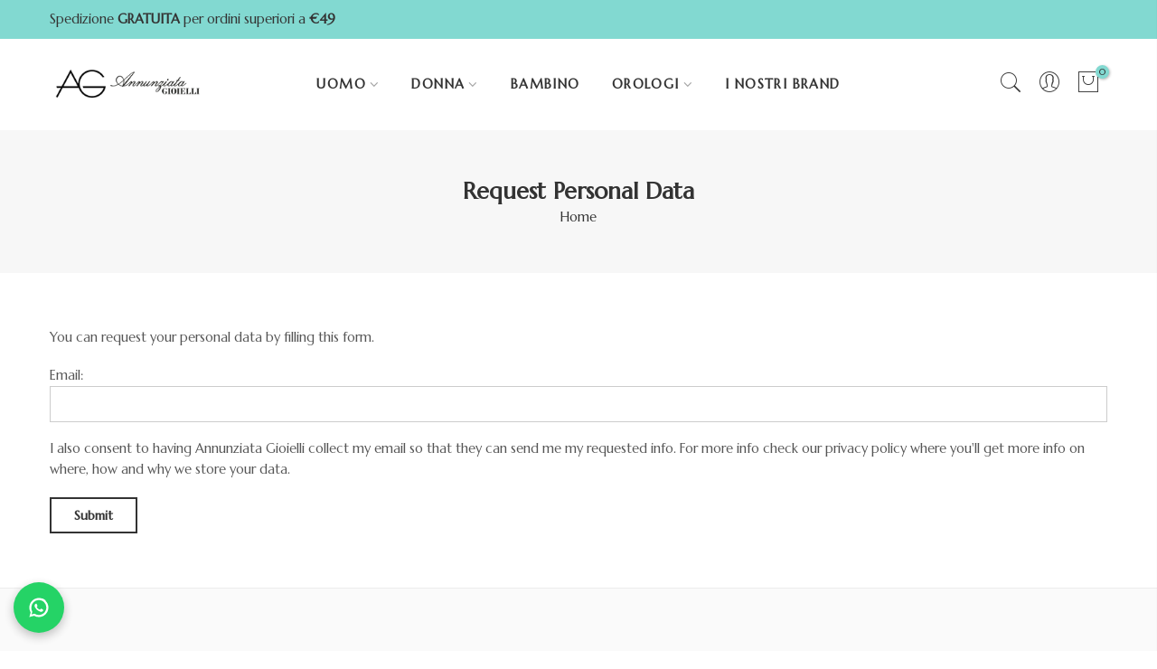

--- FILE ---
content_type: text/html; charset=utf-8
request_url: https://annunziatagioielli.com/pages/request-personal-data
body_size: 25785
content:
<!doctype html>
<html class="no-js" lang="it">
<head>
  <meta charset="utf-8">
  <meta name="viewport" content="width=device-width, initial-scale=1, shrink-to-fit=no, user-scalable=no">
  <meta name="theme-color" content="#82d9d1">
  <meta name="format-detection" content="telephone=no">
  <link rel="canonical" href="https://annunziatagioielli.com/pages/request-personal-data">
  <link rel="prefetch" as="document" href="https://annunziatagioielli.com">
  <link rel="dns-prefetch" href="https://cdn.shopify.com" crossorigin>
  <link rel="preconnect" href="https://cdn.shopify.com" crossorigin>
  <link rel="preconnect" href="https://monorail-edge.shopifysvc.com"><link rel="dns-prefetch" href="https://fonts.googleapis.com" crossorigin>
    <link rel="preconnect" href="https://fonts.googleapis.com" crossorigin>
    <link rel="dns-prefetch" href="https://fonts.gstatic.com" crossorigin>
    <link rel="preconnect" href="https://fonts.gstatic.com" crossorigin><link rel="preload" as="style" href="//annunziatagioielli.com/cdn/shop/t/15/assets/pre_theme.min.css?v=21759887704715744181758693664">
  <link rel="preload" as="style" href="//annunziatagioielli.com/cdn/shop/t/15/assets/theme.css?enable_css_minification=1&v=118523221049313859581761116193"><title>Request Personal Data &ndash; Annunziata Gioielli</title><meta name="description" content="You can request your personal data by filling this form. Email: I also consent to having Annunziata Gioielli collect my email so that they can send me my requested info. For more info check our privacy policy where you&#39;ll get more info on where, how and why we store your data. Submit"><link rel="shortcut icon" type="image/png" href="//annunziatagioielli.com/cdn/shop/files/favicon-32x32_32x.png?v=1758815493"><link rel="apple-touch-icon-precomposed" type="image/png" sizes="152x152" href="//annunziatagioielli.com/cdn/shop/files/apple-touch-icon_152x.png?v=1758815540"><meta name="keywords" content="Request Personal Data, Annunziata Gioielli, annunziatagioielli.com"/><meta name="author" content="Dal Monte Leonardo">

<meta property="og:site_name" content="Annunziata Gioielli">
<meta property="og:url" content="https://annunziatagioielli.com/pages/request-personal-data">
<meta property="og:title" content="Request Personal Data">
<meta property="og:type" content="website">
<meta property="og:description" content="You can request your personal data by filling this form. Email: I also consent to having Annunziata Gioielli collect my email so that they can send me my requested info. For more info check our privacy policy where you&#39;ll get more info on where, how and why we store your data. Submit"><meta property="og:image" content="http://annunziatagioielli.com/cdn/shop/files/logo-annunziata.png?v=1758815181">
  <meta property="og:image:secure_url" content="https://annunziatagioielli.com/cdn/shop/files/logo-annunziata.png?v=1758815181">
  <meta property="og:image:width" content="1200">
  <meta property="og:image:height" content="628"><meta name="twitter:card" content="summary_large_image">
<meta name="twitter:title" content="Request Personal Data">
<meta name="twitter:description" content="You can request your personal data by filling this form. Email: I also consent to having Annunziata Gioielli collect my email so that they can send me my requested info. For more info check our privacy policy where you&#39;ll get more info on where, how and why we store your data. Submit"><link href="//annunziatagioielli.com/cdn/shop/t/15/assets/pre_theme.min.css?v=21759887704715744181758693664" rel="stylesheet" type="text/css" media="all" /><link rel="preload" as="script" href="//annunziatagioielli.com/cdn/shop/t/15/assets/lazysizes.min.js?v=36113997772709414851758693664">
<link rel="preload" as="script" href="//annunziatagioielli.com/cdn/shop/t/15/assets/nt_vendor.min.js?v=63039283586479772611758693664">
<script>document.documentElement.className = document.documentElement.className.replace('no-js', 'yes-js');const t_name = "page",designMode = false,t_cartCount = 0,ThemeNameT4='elessi',ThemeNameT42='ThemeIdT4Elessi',themeIDt4 = 182237004110,ck_hostname = 'elessi-2-none',Themekey = "9628697f-52bf-407b-8600-765ed4a18735",ThemeIdT4 = null,SopEmlT4="info@annunziatagioielli.com",ThemePuT4 = '#purchase_codet4',t_shop_currency = "EUR", t_moneyFormat = "€{{amount_with_comma_separator}}", t_cart_url = "\/cart",t_cartadd_url = "\/cart\/add",t_cartchange_url = "\/cart\/change", pr_re_url = "\/recommendations\/products"; try {var T4AgentNT = (navigator.userAgent.indexOf('Chrome-Lighthouse') == -1)}catch(err){var T4AgentNT = true} function onloadt4relcss(_this) {_this.onload=null;if(T4AgentNT){_this.rel='stylesheet'}} (function () {window.onpageshow = function() {if (performance.navigation.type === 2) {document.dispatchEvent(new CustomEvent('cart:refresh'))} }; })();
var T4stt_str = {
  "PleaseChoosePrOptions":"", 
  "will_not_ship":"",
  "will_stock_after":"",
  "replace_item_atc":"",
  "replace_item_pre":"",
  "added_to_cart": "Prodotto aggiunto al carrello",
  "view_cart": "Vedi Carrello",
  "continue_shopping": "Continua shopping",
  "save_js":"","bannerCountdown":"%D  %H:%M:%S",
  "prItemCountdown":"%D  %H:%M:%S",
  "countdown_days":"",
  "countdown_hours":"",
  "countdown_mins":"",
  "countdown_sec":"",
  "multiple_rates": "",
  "one_rate": "",
  "no_rates": "",
  "rate_value": "",
  "agree_checkout": "È necessario concordare con i termini e le condizioni di vendita per il check out.",
  "added_text_cp":""
};
</script>
<link rel="preload" href="//annunziatagioielli.com/cdn/shop/t/15/assets/style.min.css?v=89618442910245215931758693664" as="style" onload="onloadt4relcss(this)"><link href="//annunziatagioielli.com/cdn/shop/t/15/assets/theme.css?enable_css_minification=1&amp;v=118523221049313859581761116193" rel="stylesheet" type="text/css" media="all" /><link rel="preload" href="https://fonts.googleapis.com/css?family=Marcellus:300,300i,400,400i,500,500i,600,600i,700,700i,800,800i&display=swap" as="style" onload="onloadt4relcss(this)"><link id="sett_clt4" rel="preload" href="//annunziatagioielli.com/cdn/shop/t/15/assets/sett_cl.css?enable_css_minification=1&v=103732595745850226541758693664" as="style" onload="onloadt4relcss(this)"><link rel="preload" as="style" href="//annunziatagioielli.com/cdn/shop/t/15/assets/custom.css?enable_css_minification=1&v=20626440517084678861766313767"><link href="//annunziatagioielli.com/cdn/shop/t/15/assets/custom.css?enable_css_minification=1&amp;v=20626440517084678861766313767" rel="stylesheet" type="text/css" media="all" /><link rel="preload" href="//annunziatagioielli.com/cdn/shop/t/15/assets/line-awesome.min.css?v=36930450349382045261758693664" as="style" onload="onloadt4relcss(this)">
<script id="js_lzt4" src="//annunziatagioielli.com/cdn/shop/t/15/assets/lazysizes.min.js?v=36113997772709414851758693664" defer="defer"></script>
<script src="//annunziatagioielli.com/cdn/shop/t/15/assets/nt_vendor.min.js?v=63039283586479772611758693664" defer="defer" id="js_ntt4"
  data-theme='//annunziatagioielli.com/cdn/shop/t/15/assets/nt_theme.min.js?v=26919863470222954981758693664'
  data-stt='//annunziatagioielli.com/cdn/shop/t/15/assets/nt_settings.js?enable_js_minification=1&v=42116815420200134861759531881'
  data-cat='//annunziatagioielli.com/cdn/shop/t/15/assets/cat.min.js?v=144452135317577922631758693663' 
  data-sw='//annunziatagioielli.com/cdn/shop/t/15/assets/swatch.min.js?v=130260563025349220441758693664'
  data-prjs='//annunziatagioielli.com/cdn/shop/t/15/assets/produc.min.js?v=66856717831304081821758693664' 
  data-mail='//annunziatagioielli.com/cdn/shop/t/15/assets/platform_mail.min.js?v=120104920183136925081758693664'
  data-my='//annunziatagioielli.com/cdn/shop/t/15/assets/my.js?v=111603181540343972631758693664' data-cusp='https://cdn.shopify.com/s/javascripts/currencies.js' data-cur='//annunziatagioielli.com/cdn/shop/t/15/assets/nt_currencies.min.js?v=150676962577186337141758693664' data-mdl='//annunziatagioielli.com/cdn/shop/t/15/assets/module.min.js?v=4705173922121016931758693664'
  data-map='//annunziatagioielli.com/cdn/shop/t/15/assets/maplace.min.js?v=123640464312137447171758693664'
  data-time='//annunziatagioielli.com/cdn/shop/t/15/assets/spacetime.min.js?v=7041'
  data-ins='//annunziatagioielli.com/cdn/shop/t/15/assets/nt_instagram.min.js?v=29627089105197311381758693664'
  data-user='//annunziatagioielli.com/cdn/shop/t/15/assets/interactable.min.js?v=108378901084656046741758693663'
  data-add='//s7.addthis.com/js/300/addthis_widget.js#pubid=ra-56efaa05a768bd19'
  data-klaviyo='//www.klaviyo.com/media/js/public/klaviyo_subscribe.js'
  data-font='iconKalles , fakalles , Pe-icon-7-stroke , Font Awesome 5 Free:n9'
  data-fm='Marcellus'
  data-spcmn='//annunziatagioielli.com/cdn/shopifycloud/storefront/assets/themes_support/shopify_common-5f594365.js'
  data-cust='//annunziatagioielli.com/cdn/shop/t/15/assets/customerclnt.min.js?v=3252781937110261681758693663'
  data-cusjs='none'
  data-desadm='//annunziatagioielli.com/cdn/shop/t/15/assets/des_adm.min.js?v=55511513953641893761758693663'
  data-otherryv='//annunziatagioielli.com/cdn/shop/t/15/assets/reviewOther.js?enable_js_minification=1&v=3813928545023403481758693664'></script><script>window.performance && window.performance.mark && window.performance.mark('shopify.content_for_header.start');</script><meta name="facebook-domain-verification" content="r0ntebkr8evria5s99jz5zn8624bor">
<meta name="google-site-verification" content="OzXbg2lpqOdbvYbzAKK1-_X_9lkj5bIGGl9VxFetLHk">
<meta id="shopify-digital-wallet" name="shopify-digital-wallet" content="/54945743081/digital_wallets/dialog">
<meta name="shopify-checkout-api-token" content="4c032cc87d9b540ca234849abbf25c68">
<meta id="in-context-paypal-metadata" data-shop-id="54945743081" data-venmo-supported="false" data-environment="production" data-locale="it_IT" data-paypal-v4="true" data-currency="EUR">
<script async="async" src="/checkouts/internal/preloads.js?locale=it-IT"></script>
<link rel="preconnect" href="https://shop.app" crossorigin="anonymous">
<script async="async" src="https://shop.app/checkouts/internal/preloads.js?locale=it-IT&shop_id=54945743081" crossorigin="anonymous"></script>
<script id="apple-pay-shop-capabilities" type="application/json">{"shopId":54945743081,"countryCode":"IT","currencyCode":"EUR","merchantCapabilities":["supports3DS"],"merchantId":"gid:\/\/shopify\/Shop\/54945743081","merchantName":"Annunziata Gioielli","requiredBillingContactFields":["postalAddress","email","phone"],"requiredShippingContactFields":["postalAddress","email","phone"],"shippingType":"shipping","supportedNetworks":["visa","maestro","masterCard","amex"],"total":{"type":"pending","label":"Annunziata Gioielli","amount":"1.00"},"shopifyPaymentsEnabled":true,"supportsSubscriptions":true}</script>
<script id="shopify-features" type="application/json">{"accessToken":"4c032cc87d9b540ca234849abbf25c68","betas":["rich-media-storefront-analytics"],"domain":"annunziatagioielli.com","predictiveSearch":true,"shopId":54945743081,"locale":"it"}</script>
<script>var Shopify = Shopify || {};
Shopify.shop = "annunziata-gioielli.myshopify.com";
Shopify.locale = "it";
Shopify.currency = {"active":"EUR","rate":"1.0"};
Shopify.country = "IT";
Shopify.theme = {"name":"elessi-3-2-0","id":182237004110,"schema_name":"Elessi","schema_version":"3.2.0","theme_store_id":null,"role":"main"};
Shopify.theme.handle = "null";
Shopify.theme.style = {"id":null,"handle":null};
Shopify.cdnHost = "annunziatagioielli.com/cdn";
Shopify.routes = Shopify.routes || {};
Shopify.routes.root = "/";</script>
<script type="module">!function(o){(o.Shopify=o.Shopify||{}).modules=!0}(window);</script>
<script>!function(o){function n(){var o=[];function n(){o.push(Array.prototype.slice.apply(arguments))}return n.q=o,n}var t=o.Shopify=o.Shopify||{};t.loadFeatures=n(),t.autoloadFeatures=n()}(window);</script>
<script>
  window.ShopifyPay = window.ShopifyPay || {};
  window.ShopifyPay.apiHost = "shop.app\/pay";
  window.ShopifyPay.redirectState = null;
</script>
<script id="shop-js-analytics" type="application/json">{"pageType":"page"}</script>
<script defer="defer" async type="module" src="//annunziatagioielli.com/cdn/shopifycloud/shop-js/modules/v2/client.init-shop-cart-sync_x8TrURgt.it.esm.js"></script>
<script defer="defer" async type="module" src="//annunziatagioielli.com/cdn/shopifycloud/shop-js/modules/v2/chunk.common_BMf091Dh.esm.js"></script>
<script defer="defer" async type="module" src="//annunziatagioielli.com/cdn/shopifycloud/shop-js/modules/v2/chunk.modal_Ccb5hpjc.esm.js"></script>
<script type="module">
  await import("//annunziatagioielli.com/cdn/shopifycloud/shop-js/modules/v2/client.init-shop-cart-sync_x8TrURgt.it.esm.js");
await import("//annunziatagioielli.com/cdn/shopifycloud/shop-js/modules/v2/chunk.common_BMf091Dh.esm.js");
await import("//annunziatagioielli.com/cdn/shopifycloud/shop-js/modules/v2/chunk.modal_Ccb5hpjc.esm.js");

  window.Shopify.SignInWithShop?.initShopCartSync?.({"fedCMEnabled":true,"windoidEnabled":true});

</script>
<script>
  window.Shopify = window.Shopify || {};
  if (!window.Shopify.featureAssets) window.Shopify.featureAssets = {};
  window.Shopify.featureAssets['shop-js'] = {"shop-cart-sync":["modules/v2/client.shop-cart-sync_D7vJUGKr.it.esm.js","modules/v2/chunk.common_BMf091Dh.esm.js","modules/v2/chunk.modal_Ccb5hpjc.esm.js"],"init-fed-cm":["modules/v2/client.init-fed-cm_BXv35qgo.it.esm.js","modules/v2/chunk.common_BMf091Dh.esm.js","modules/v2/chunk.modal_Ccb5hpjc.esm.js"],"init-shop-email-lookup-coordinator":["modules/v2/client.init-shop-email-lookup-coordinator_DzDw3Uhh.it.esm.js","modules/v2/chunk.common_BMf091Dh.esm.js","modules/v2/chunk.modal_Ccb5hpjc.esm.js"],"init-windoid":["modules/v2/client.init-windoid_DlvsVjNy.it.esm.js","modules/v2/chunk.common_BMf091Dh.esm.js","modules/v2/chunk.modal_Ccb5hpjc.esm.js"],"shop-button":["modules/v2/client.shop-button_C3Wyia3L.it.esm.js","modules/v2/chunk.common_BMf091Dh.esm.js","modules/v2/chunk.modal_Ccb5hpjc.esm.js"],"shop-cash-offers":["modules/v2/client.shop-cash-offers_k-bSj52U.it.esm.js","modules/v2/chunk.common_BMf091Dh.esm.js","modules/v2/chunk.modal_Ccb5hpjc.esm.js"],"shop-toast-manager":["modules/v2/client.shop-toast-manager_CSPYl6Cc.it.esm.js","modules/v2/chunk.common_BMf091Dh.esm.js","modules/v2/chunk.modal_Ccb5hpjc.esm.js"],"init-shop-cart-sync":["modules/v2/client.init-shop-cart-sync_x8TrURgt.it.esm.js","modules/v2/chunk.common_BMf091Dh.esm.js","modules/v2/chunk.modal_Ccb5hpjc.esm.js"],"init-customer-accounts-sign-up":["modules/v2/client.init-customer-accounts-sign-up_Cwe1qxzn.it.esm.js","modules/v2/client.shop-login-button_ac2IzQ_G.it.esm.js","modules/v2/chunk.common_BMf091Dh.esm.js","modules/v2/chunk.modal_Ccb5hpjc.esm.js"],"pay-button":["modules/v2/client.pay-button_kRwyK07L.it.esm.js","modules/v2/chunk.common_BMf091Dh.esm.js","modules/v2/chunk.modal_Ccb5hpjc.esm.js"],"init-customer-accounts":["modules/v2/client.init-customer-accounts_jLRjuLQ2.it.esm.js","modules/v2/client.shop-login-button_ac2IzQ_G.it.esm.js","modules/v2/chunk.common_BMf091Dh.esm.js","modules/v2/chunk.modal_Ccb5hpjc.esm.js"],"avatar":["modules/v2/client.avatar_BTnouDA3.it.esm.js"],"init-shop-for-new-customer-accounts":["modules/v2/client.init-shop-for-new-customer-accounts_ClZzYg6g.it.esm.js","modules/v2/client.shop-login-button_ac2IzQ_G.it.esm.js","modules/v2/chunk.common_BMf091Dh.esm.js","modules/v2/chunk.modal_Ccb5hpjc.esm.js"],"shop-follow-button":["modules/v2/client.shop-follow-button_DrIHux4Q.it.esm.js","modules/v2/chunk.common_BMf091Dh.esm.js","modules/v2/chunk.modal_Ccb5hpjc.esm.js"],"checkout-modal":["modules/v2/client.checkout-modal_xEqZMhS3.it.esm.js","modules/v2/chunk.common_BMf091Dh.esm.js","modules/v2/chunk.modal_Ccb5hpjc.esm.js"],"shop-login-button":["modules/v2/client.shop-login-button_ac2IzQ_G.it.esm.js","modules/v2/chunk.common_BMf091Dh.esm.js","modules/v2/chunk.modal_Ccb5hpjc.esm.js"],"lead-capture":["modules/v2/client.lead-capture_TxS39yFf.it.esm.js","modules/v2/chunk.common_BMf091Dh.esm.js","modules/v2/chunk.modal_Ccb5hpjc.esm.js"],"shop-login":["modules/v2/client.shop-login_D4y7B51r.it.esm.js","modules/v2/chunk.common_BMf091Dh.esm.js","modules/v2/chunk.modal_Ccb5hpjc.esm.js"],"payment-terms":["modules/v2/client.payment-terms_BfEgpMb9.it.esm.js","modules/v2/chunk.common_BMf091Dh.esm.js","modules/v2/chunk.modal_Ccb5hpjc.esm.js"]};
</script>
<script>(function() {
  var isLoaded = false;
  function asyncLoad() {
    if (isLoaded) return;
    isLoaded = true;
    var urls = ["https:\/\/chimpstatic.com\/mcjs-connected\/js\/users\/9cf3a1f417910ac6647899dad\/33bee0e81f09751f852e76bc6.js?shop=annunziata-gioielli.myshopify.com"];
    for (var i = 0; i < urls.length; i++) {
      var s = document.createElement('script');
      s.type = 'text/javascript';
      s.async = true;
      s.src = urls[i];
      var x = document.getElementsByTagName('script')[0];
      x.parentNode.insertBefore(s, x);
    }
  };
  if(window.attachEvent) {
    window.attachEvent('onload', asyncLoad);
  } else {
    window.addEventListener('load', asyncLoad, false);
  }
})();</script>
<script id="__st">var __st={"a":54945743081,"offset":3600,"reqid":"6ac8a29b-3ef5-49f2-8a8d-c7449e027dad-1769857874","pageurl":"annunziatagioielli.com\/pages\/request-personal-data","s":"pages-87671374057","u":"1b9b444068e7","p":"page","rtyp":"page","rid":87671374057};</script>
<script>window.ShopifyPaypalV4VisibilityTracking = true;</script>
<script id="captcha-bootstrap">!function(){'use strict';const t='contact',e='account',n='new_comment',o=[[t,t],['blogs',n],['comments',n],[t,'customer']],c=[[e,'customer_login'],[e,'guest_login'],[e,'recover_customer_password'],[e,'create_customer']],r=t=>t.map((([t,e])=>`form[action*='/${t}']:not([data-nocaptcha='true']) input[name='form_type'][value='${e}']`)).join(','),a=t=>()=>t?[...document.querySelectorAll(t)].map((t=>t.form)):[];function s(){const t=[...o],e=r(t);return a(e)}const i='password',u='form_key',d=['recaptcha-v3-token','g-recaptcha-response','h-captcha-response',i],f=()=>{try{return window.sessionStorage}catch{return}},m='__shopify_v',_=t=>t.elements[u];function p(t,e,n=!1){try{const o=window.sessionStorage,c=JSON.parse(o.getItem(e)),{data:r}=function(t){const{data:e,action:n}=t;return t[m]||n?{data:e,action:n}:{data:t,action:n}}(c);for(const[e,n]of Object.entries(r))t.elements[e]&&(t.elements[e].value=n);n&&o.removeItem(e)}catch(o){console.error('form repopulation failed',{error:o})}}const l='form_type',E='cptcha';function T(t){t.dataset[E]=!0}const w=window,h=w.document,L='Shopify',v='ce_forms',y='captcha';let A=!1;((t,e)=>{const n=(g='f06e6c50-85a8-45c8-87d0-21a2b65856fe',I='https://cdn.shopify.com/shopifycloud/storefront-forms-hcaptcha/ce_storefront_forms_captcha_hcaptcha.v1.5.2.iife.js',D={infoText:'Protetto da hCaptcha',privacyText:'Privacy',termsText:'Termini'},(t,e,n)=>{const o=w[L][v],c=o.bindForm;if(c)return c(t,g,e,D).then(n);var r;o.q.push([[t,g,e,D],n]),r=I,A||(h.body.append(Object.assign(h.createElement('script'),{id:'captcha-provider',async:!0,src:r})),A=!0)});var g,I,D;w[L]=w[L]||{},w[L][v]=w[L][v]||{},w[L][v].q=[],w[L][y]=w[L][y]||{},w[L][y].protect=function(t,e){n(t,void 0,e),T(t)},Object.freeze(w[L][y]),function(t,e,n,w,h,L){const[v,y,A,g]=function(t,e,n){const i=e?o:[],u=t?c:[],d=[...i,...u],f=r(d),m=r(i),_=r(d.filter((([t,e])=>n.includes(e))));return[a(f),a(m),a(_),s()]}(w,h,L),I=t=>{const e=t.target;return e instanceof HTMLFormElement?e:e&&e.form},D=t=>v().includes(t);t.addEventListener('submit',(t=>{const e=I(t);if(!e)return;const n=D(e)&&!e.dataset.hcaptchaBound&&!e.dataset.recaptchaBound,o=_(e),c=g().includes(e)&&(!o||!o.value);(n||c)&&t.preventDefault(),c&&!n&&(function(t){try{if(!f())return;!function(t){const e=f();if(!e)return;const n=_(t);if(!n)return;const o=n.value;o&&e.removeItem(o)}(t);const e=Array.from(Array(32),(()=>Math.random().toString(36)[2])).join('');!function(t,e){_(t)||t.append(Object.assign(document.createElement('input'),{type:'hidden',name:u})),t.elements[u].value=e}(t,e),function(t,e){const n=f();if(!n)return;const o=[...t.querySelectorAll(`input[type='${i}']`)].map((({name:t})=>t)),c=[...d,...o],r={};for(const[a,s]of new FormData(t).entries())c.includes(a)||(r[a]=s);n.setItem(e,JSON.stringify({[m]:1,action:t.action,data:r}))}(t,e)}catch(e){console.error('failed to persist form',e)}}(e),e.submit())}));const S=(t,e)=>{t&&!t.dataset[E]&&(n(t,e.some((e=>e===t))),T(t))};for(const o of['focusin','change'])t.addEventListener(o,(t=>{const e=I(t);D(e)&&S(e,y())}));const B=e.get('form_key'),M=e.get(l),P=B&&M;t.addEventListener('DOMContentLoaded',(()=>{const t=y();if(P)for(const e of t)e.elements[l].value===M&&p(e,B);[...new Set([...A(),...v().filter((t=>'true'===t.dataset.shopifyCaptcha))])].forEach((e=>S(e,t)))}))}(h,new URLSearchParams(w.location.search),n,t,e,['guest_login'])})(!0,!0)}();</script>
<script integrity="sha256-4kQ18oKyAcykRKYeNunJcIwy7WH5gtpwJnB7kiuLZ1E=" data-source-attribution="shopify.loadfeatures" defer="defer" src="//annunziatagioielli.com/cdn/shopifycloud/storefront/assets/storefront/load_feature-a0a9edcb.js" crossorigin="anonymous"></script>
<script crossorigin="anonymous" defer="defer" src="//annunziatagioielli.com/cdn/shopifycloud/storefront/assets/shopify_pay/storefront-65b4c6d7.js?v=20250812"></script>
<script data-source-attribution="shopify.dynamic_checkout.dynamic.init">var Shopify=Shopify||{};Shopify.PaymentButton=Shopify.PaymentButton||{isStorefrontPortableWallets:!0,init:function(){window.Shopify.PaymentButton.init=function(){};var t=document.createElement("script");t.src="https://annunziatagioielli.com/cdn/shopifycloud/portable-wallets/latest/portable-wallets.it.js",t.type="module",document.head.appendChild(t)}};
</script>
<script data-source-attribution="shopify.dynamic_checkout.buyer_consent">
  function portableWalletsHideBuyerConsent(e){var t=document.getElementById("shopify-buyer-consent"),n=document.getElementById("shopify-subscription-policy-button");t&&n&&(t.classList.add("hidden"),t.setAttribute("aria-hidden","true"),n.removeEventListener("click",e))}function portableWalletsShowBuyerConsent(e){var t=document.getElementById("shopify-buyer-consent"),n=document.getElementById("shopify-subscription-policy-button");t&&n&&(t.classList.remove("hidden"),t.removeAttribute("aria-hidden"),n.addEventListener("click",e))}window.Shopify?.PaymentButton&&(window.Shopify.PaymentButton.hideBuyerConsent=portableWalletsHideBuyerConsent,window.Shopify.PaymentButton.showBuyerConsent=portableWalletsShowBuyerConsent);
</script>
<script data-source-attribution="shopify.dynamic_checkout.cart.bootstrap">document.addEventListener("DOMContentLoaded",(function(){function t(){return document.querySelector("shopify-accelerated-checkout-cart, shopify-accelerated-checkout")}if(t())Shopify.PaymentButton.init();else{new MutationObserver((function(e,n){t()&&(Shopify.PaymentButton.init(),n.disconnect())})).observe(document.body,{childList:!0,subtree:!0})}}));
</script>
<link id="shopify-accelerated-checkout-styles" rel="stylesheet" media="screen" href="https://annunziatagioielli.com/cdn/shopifycloud/portable-wallets/latest/accelerated-checkout-backwards-compat.css" crossorigin="anonymous">
<style id="shopify-accelerated-checkout-cart">
        #shopify-buyer-consent {
  margin-top: 1em;
  display: inline-block;
  width: 100%;
}

#shopify-buyer-consent.hidden {
  display: none;
}

#shopify-subscription-policy-button {
  background: none;
  border: none;
  padding: 0;
  text-decoration: underline;
  font-size: inherit;
  cursor: pointer;
}

#shopify-subscription-policy-button::before {
  box-shadow: none;
}

      </style>

<script>window.performance && window.performance.mark && window.performance.mark('shopify.content_for_header.end');</script>
<!-- Google tag (gtag.js) -->
<script async src="https://www.googletagmanager.com/gtag/js?id=GT-PZSQWM4"></script>
<script>
  window.dataLayer = window.dataLayer || [];
  function gtag(){dataLayer.push(arguments);}
  gtag('js', new Date());

  gtag('config', 'GT-PZSQWM4');
</script>
  <!-- BEGIN app block: shopify://apps/pandectes-gdpr/blocks/banner/58c0baa2-6cc1-480c-9ea6-38d6d559556a -->
  
    
      <!-- TCF is active, scripts are loaded above -->
      
      <script>
        
          window.PandectesSettings = {"store":{"id":54945743081,"plan":"basic","theme":"corano-v4-0-0-os-2-0","primaryLocale":"it","adminMode":false,"headless":false,"storefrontRootDomain":"","checkoutRootDomain":"","storefrontAccessToken":""},"tsPublished":1758666409,"declaration":{"showPurpose":false,"showProvider":false,"showDateGenerated":false},"language":{"unpublished":[],"languageMode":"Single","fallbackLanguage":"it","languageDetection":"browser","languagesSupported":[]},"texts":{"managed":{"headerText":{"it":"Rispettiamo la tua privacy"},"consentText":{"it":"Questo sito web utilizza i cookie per assicurarti la migliore esperienza."},"linkText":{"it":"Scopri di più"},"imprintText":{"it":"Impronta"},"googleLinkText":{"it":"Termini sulla privacy di Google"},"allowButtonText":{"it":"Accettare"},"denyButtonText":{"it":"Declino"},"dismissButtonText":{"it":"Ok"},"leaveSiteButtonText":{"it":"Lascia questo sito"},"preferencesButtonText":{"it":"Preferenze"},"cookiePolicyText":{"it":"Gestione dei Cookie"},"preferencesPopupTitleText":{"it":"Gestire le preferenze di consenso"},"preferencesPopupIntroText":{"it":"Utilizziamo i cookie per ottimizzare la funzionalità del sito Web, analizzare le prestazioni e fornire un'esperienza personalizzata all'utente. Alcuni cookie sono essenziali per il funzionamento e il corretto funzionamento del sito web. Questi cookie non possono essere disabilitati. In questa finestra puoi gestire le tue preferenze sui cookie."},"preferencesPopupSaveButtonText":{"it":"Salva preferenze"},"preferencesPopupCloseButtonText":{"it":"Chiudere"},"preferencesPopupAcceptAllButtonText":{"it":"Accettare tutti"},"preferencesPopupRejectAllButtonText":{"it":"Rifiuta tutto"},"cookiesDetailsText":{"it":"Dettagli sui cookie"},"preferencesPopupAlwaysAllowedText":{"it":"sempre permesso"},"accessSectionParagraphText":{"it":"Hai il diritto di poter accedere ai tuoi dati in qualsiasi momento."},"accessSectionTitleText":{"it":"Portabilità dei dati"},"accessSectionAccountInfoActionText":{"it":"Dati personali"},"accessSectionDownloadReportActionText":{"it":"Scarica tutto"},"accessSectionGDPRRequestsActionText":{"it":"Richieste dell'interessato"},"accessSectionOrdersRecordsActionText":{"it":"Ordini"},"rectificationSectionParagraphText":{"it":"Hai il diritto di richiedere l'aggiornamento dei tuoi dati ogni volta che lo ritieni opportuno."},"rectificationSectionTitleText":{"it":"Rettifica dei dati"},"rectificationCommentPlaceholder":{"it":"Descrivi cosa vuoi che venga aggiornato"},"rectificationCommentValidationError":{"it":"Il commento è obbligatorio"},"rectificationSectionEditAccountActionText":{"it":"Richiedi un aggiornamento"},"erasureSectionTitleText":{"it":"Diritto all'oblio"},"erasureSectionParagraphText":{"it":"Hai il diritto di chiedere la cancellazione di tutti i tuoi dati. Dopodiché, non sarai più in grado di accedere al tuo account."},"erasureSectionRequestDeletionActionText":{"it":"Richiedi la cancellazione dei dati personali"},"consentDate":{"it":"Data del consenso"},"consentId":{"it":"ID di consenso"},"consentSectionChangeConsentActionText":{"it":"Modifica la preferenza per il consenso"},"consentSectionConsentedText":{"it":"Hai acconsentito alla politica sui cookie di questo sito web su"},"consentSectionNoConsentText":{"it":"Non hai acconsentito alla politica sui cookie di questo sito."},"consentSectionTitleText":{"it":"Il tuo consenso ai cookie"},"consentStatus":{"it":"Preferenza di consenso"},"confirmationFailureMessage":{"it":"La tua richiesta non è stata verificata. Riprova e se il problema persiste, contatta il proprietario del negozio per assistenza"},"confirmationFailureTitle":{"it":"Si è verificato un problema"},"confirmationSuccessMessage":{"it":"Ti risponderemo presto in merito alla tua richiesta."},"confirmationSuccessTitle":{"it":"La tua richiesta è verificata"},"guestsSupportEmailFailureMessage":{"it":"La tua richiesta non è stata inviata. Riprova e se il problema persiste, contatta il proprietario del negozio per assistenza."},"guestsSupportEmailFailureTitle":{"it":"Si è verificato un problema"},"guestsSupportEmailPlaceholder":{"it":"Indirizzo email"},"guestsSupportEmailSuccessMessage":{"it":"Se sei registrato come cliente di questo negozio, riceverai presto un'e-mail con le istruzioni su come procedere."},"guestsSupportEmailSuccessTitle":{"it":"Grazie per la vostra richiesta"},"guestsSupportEmailValidationError":{"it":"L'email non è valida"},"guestsSupportInfoText":{"it":"Effettua il login con il tuo account cliente per procedere ulteriormente."},"submitButton":{"it":"Invia"},"submittingButton":{"it":"Invio in corso..."},"cancelButton":{"it":"Annulla"},"declIntroText":{"it":"Utilizziamo i cookie per ottimizzare la funzionalità del sito Web, analizzare le prestazioni e fornire un&#39;esperienza personalizzata all&#39;utente. Alcuni cookie sono essenziali per far funzionare e funzionare correttamente il sito web. Questi cookie non possono essere disabilitati. In questa finestra puoi gestire le tue preferenze sui cookie."},"declName":{"it":"Nome"},"declPurpose":{"it":"Scopo"},"declType":{"it":"Tipo"},"declRetention":{"it":"Ritenzione"},"declProvider":{"it":"Fornitore"},"declFirstParty":{"it":"Prima parte"},"declThirdParty":{"it":"Terzo"},"declSeconds":{"it":"secondi"},"declMinutes":{"it":"minuti"},"declHours":{"it":"ore"},"declDays":{"it":"giorni"},"declWeeks":{"it":"settimana(e)"},"declMonths":{"it":"mesi"},"declYears":{"it":"anni"},"declSession":{"it":"Sessione"},"declDomain":{"it":"Dominio"},"declPath":{"it":"Il percorso"}},"categories":{"strictlyNecessaryCookiesTitleText":{"it":"Cookie strettamente necessari"},"strictlyNecessaryCookiesDescriptionText":{"it":"Questi cookie sono essenziali per consentirti di spostarti all'interno del sito Web e utilizzare le sue funzionalità, come l'accesso alle aree sicure del sito Web. Il sito web non può funzionare correttamente senza questi cookie."},"functionalityCookiesTitleText":{"it":"Cookie funzionali"},"functionalityCookiesDescriptionText":{"it":"Questi cookie consentono al sito di fornire funzionalità e personalizzazione avanzate. Possono essere impostati da noi o da fornitori di terze parti i cui servizi abbiamo aggiunto alle nostre pagine. Se non consenti questi cookie, alcuni o tutti questi servizi potrebbero non funzionare correttamente."},"performanceCookiesTitleText":{"it":"Cookie di prestazione"},"performanceCookiesDescriptionText":{"it":"Questi cookie ci consentono di monitorare e migliorare le prestazioni del nostro sito web. Ad esempio, ci consentono di contare le visite, identificare le sorgenti di traffico e vedere quali parti del sito sono più popolari."},"targetingCookiesTitleText":{"it":"Cookie mirati"},"targetingCookiesDescriptionText":{"it":"Questi cookie possono essere impostati attraverso il nostro sito dai nostri partner pubblicitari. Possono essere utilizzati da tali società per creare un profilo dei tuoi interessi e mostrarti annunci pertinenti su altri siti. Non memorizzano direttamente informazioni personali, ma si basano sull'identificazione univoca del browser e del dispositivo Internet. Se non consenti questi cookie, sperimenterai pubblicità meno mirata."},"unclassifiedCookiesTitleText":{"it":"Cookie non classificati"},"unclassifiedCookiesDescriptionText":{"it":"I cookie non classificati sono cookie che stiamo classificando insieme ai fornitori di cookie individuali."}},"auto":{}},"library":{"previewMode":false,"fadeInTimeout":0,"defaultBlocked":7,"showLink":true,"showImprintLink":false,"showGoogleLink":false,"enabled":true,"cookie":{"expiryDays":30,"secure":true},"dismissOnScroll":false,"dismissOnWindowClick":false,"dismissOnTimeout":false,"palette":{"popup":{"background":"#FFFFFF","backgroundForCalculations":{"a":1,"b":255,"g":255,"r":255},"text":"#000000"},"button":{"background":"transparent","backgroundForCalculations":{"a":1,"b":255,"g":255,"r":255},"text":"#000000","textForCalculation":{"a":1,"b":0,"g":0,"r":0},"border":"#000000"}},"content":{"href":"https://annunziatagioielli.com/pages/privacy","close":"&#10005;","target":"","logo":"<img class=\"cc-banner-logo\" style=\"max-height: 40px;\" src=\"https://annunziata-gioielli.myshopify.com/cdn/shop/files/pandectes-banner-logo.png\" alt=\"Cookie banner\" />"},"window":"<div role=\"dialog\" aria-label=\"{{header}}\" aria-describedby=\"cookieconsent:desc\" id=\"pandectes-banner\" class=\"cc-window-wrapper cc-bottom-wrapper\"><div class=\"pd-cookie-banner-window cc-window {{classes}}\"><!--googleoff: all-->{{children}}<!--googleon: all--></div></div>","compliance":{"opt-both":"<div class=\"cc-compliance cc-highlight\">{{deny}}{{allow}}</div>"},"type":"opt-both","layouts":{"basic":"{{logo}}{{messagelink}}{{compliance}}{{close}}"},"position":"bottom","theme":"wired","revokable":false,"animateRevokable":false,"static":false,"autoAttach":true,"hasTransition":true,"blacklistPage":[""],"elements":{"close":"<button aria-label=\"Chiudere\" type=\"button\" class=\"cc-close\">{{close}}</button>","dismiss":"<button type=\"button\" class=\"cc-btn cc-btn-decision cc-dismiss\">{{dismiss}}</button>","allow":"<button type=\"button\" class=\"cc-btn cc-btn-decision cc-allow\">{{allow}}</button>","deny":"<button type=\"button\" class=\"cc-btn cc-btn-decision cc-deny\">{{deny}}</button>","preferences":"<button type=\"button\" class=\"cc-btn cc-settings\" onclick=\"Pandectes.fn.openPreferences()\">{{preferences}}</button>"}},"geolocation":{"brOnly":false,"caOnly":false,"euOnly":false},"dsr":{"guestsSupport":false,"accessSectionDownloadReportAuto":false},"banner":{"resetTs":1645290028,"extraCss":"        .cc-banner-logo {max-width: 24em!important;}    @media(min-width: 768px) {.cc-window.cc-floating{max-width: 24em!important;width: 24em!important;}}    .cc-message, .pd-cookie-banner-window .cc-header, .cc-logo {text-align: left}    .cc-window-wrapper{z-index: 2147483647;}    .cc-window{z-index: 2147483647;font-family: inherit;}    .pd-cookie-banner-window .cc-header{font-family: inherit;}    .pd-cp-ui{font-family: inherit; background-color: #FFFFFF;color:#000000;}    button.pd-cp-btn, a.pd-cp-btn{}    input + .pd-cp-preferences-slider{background-color: rgba(0, 0, 0, 0.3)}    .pd-cp-scrolling-section::-webkit-scrollbar{background-color: rgba(0, 0, 0, 0.3)}    input:checked + .pd-cp-preferences-slider{background-color: rgba(0, 0, 0, 1)}    .pd-cp-scrolling-section::-webkit-scrollbar-thumb {background-color: rgba(0, 0, 0, 1)}    .pd-cp-ui-close{color:#000000;}    .pd-cp-preferences-slider:before{background-color: #FFFFFF}    .pd-cp-title:before {border-color: #000000!important}    .pd-cp-preferences-slider{background-color:#000000}    .pd-cp-toggle{color:#000000!important}    @media(max-width:699px) {.pd-cp-ui-close-top svg {fill: #000000}}    .pd-cp-toggle:hover,.pd-cp-toggle:visited,.pd-cp-toggle:active{color:#000000!important}    .pd-cookie-banner-window {box-shadow: 0 0 18px rgb(0 0 0 / 20%);}  ","customJavascript":{},"showPoweredBy":false,"logoHeight":40,"hybridStrict":false,"cookiesBlockedByDefault":"7","isActive":true,"implicitSavePreferences":false,"cookieIcon":false,"blockBots":false,"showCookiesDetails":true,"hasTransition":true,"blockingPage":false,"showOnlyLandingPage":false,"leaveSiteUrl":"https://www.google.com","linkRespectStoreLang":false},"cookies":{"0":[{"name":"cart","type":"http","domain":"annunziatagioielli.com","path":"/","provider":"Shopify","firstParty":true,"retention":"1 year(s)","session":false,"expires":1,"unit":"declYears","purpose":{"it":"Necessario per la funzionalità del carrello degli acquisti sul sito web."}},{"name":"cart_ver","type":"http","domain":"annunziatagioielli.com","path":"/","provider":"Shopify","firstParty":true,"retention":"1 year(s)","session":false,"expires":1,"unit":"declYears","purpose":{"it":"Utilizzato in connessione con il carrello."}},{"name":"_shopify_tm","type":"http","domain":".annunziatagioielli.com","path":"/","provider":"Shopify","firstParty":true,"retention":"1 year(s)","session":false,"expires":1,"unit":"declYears","purpose":{"it":"Utilizzato per gestire le impostazioni sulla privacy dei clienti."}},{"name":"_shopify_m","type":"http","domain":".annunziatagioielli.com","path":"/","provider":"Shopify","firstParty":true,"retention":"1 year(s)","session":false,"expires":1,"unit":"declYears","purpose":{"it":"Utilizzato per gestire le impostazioni sulla privacy dei clienti."}},{"name":"shopify_pay_redirect","type":"http","domain":"annunziatagioielli.com","path":"/","provider":"Shopify","firstParty":true,"retention":"1 year(s)","session":false,"expires":1,"unit":"declYears","purpose":{"it":"Il cookie è necessario per il checkout sicuro e la funzione di pagamento sul sito web. Questa funzione è fornita da shopify.com."}},{"name":"cart_currency","type":"http","domain":"annunziatagioielli.com","path":"/","provider":"Shopify","firstParty":true,"retention":"1 year(s)","session":false,"expires":1,"unit":"declYears","purpose":{"it":"Il cookie è necessario per il checkout sicuro e la funzione di pagamento sul sito web. Questa funzione è fornita da shopify.com."}},{"name":"_shopify_tw","type":"http","domain":".annunziatagioielli.com","path":"/","provider":"Shopify","firstParty":true,"retention":"1 year(s)","session":false,"expires":1,"unit":"declYears","purpose":{"it":"Utilizzato per gestire le impostazioni sulla privacy dei clienti."}},{"name":"_tracking_consent","type":"http","domain":".annunziatagioielli.com","path":"/","provider":"Shopify","firstParty":true,"retention":"1 year(s)","session":false,"expires":1,"unit":"declYears","purpose":{"it":"Preferenze di monitoraggio."}},{"name":"cart_sig","type":"http","domain":"annunziatagioielli.com","path":"/","provider":"Shopify","firstParty":true,"retention":"1 year(s)","session":false,"expires":1,"unit":"declYears","purpose":{"it":"Analisi di Shopify."}},{"name":"cart_ts","type":"http","domain":"annunziatagioielli.com","path":"/","provider":"Shopify","firstParty":true,"retention":"1 year(s)","session":false,"expires":1,"unit":"declYears","purpose":{"it":"Utilizzato in connessione con il check-out."}},{"name":"secure_customer_sig","type":"http","domain":"annunziatagioielli.com","path":"/","provider":"Shopify","firstParty":true,"retention":"1 year(s)","session":false,"expires":1,"unit":"declYears","purpose":{"it":"Utilizzato in connessione con l'accesso del cliente."}},{"name":"_secure_session_id","type":"http","domain":"annunziatagioielli.com","path":"/","provider":"Shopify","firstParty":true,"retention":"1 year(s)","session":false,"expires":1,"unit":"declYears","purpose":{"it":"Utilizzato in connessione con la navigazione attraverso una vetrina."}}],"1":[{"name":"_shopify_d","type":"http","domain":".annunziatagioielli.com","path":"/","provider":"Shopify","firstParty":true,"retention":"Session","session":true,"expires":1,"unit":"declDays","purpose":{"it":"Analisi di Shopify."}},{"name":"_shopify_evids","type":"http","domain":"annunziatagioielli.com","path":"/","provider":"Shopify","firstParty":true,"retention":"Session","session":true,"expires":1,"unit":"declDays","purpose":{"it":"Analisi di Shopify."}},{"name":"ku1-sid","type":"http","domain":".annunziatagioielli.com","path":"/","provider":"Klarna","firstParty":true,"retention":"Session","session":true,"expires":1,"unit":"declDays","purpose":{"it":""}},{"name":"ku1-vid","type":"http","domain":".annunziatagioielli.com","path":"/","provider":"Klarna","firstParty":true,"retention":"1 year(s)","session":false,"expires":1,"unit":"declYears","purpose":{"it":""}},{"name":"_shopify_sa_p","type":"http","domain":".annunziatagioielli.com","path":"/","provider":"Shopify","firstParty":true,"retention":"Session","session":true,"expires":1,"unit":"declDays","purpose":{"it":"Analisi di Shopify relative a marketing e referral."}},{"name":"_shopify_sa_t","type":"http","domain":".annunziatagioielli.com","path":"/","provider":"Shopify","firstParty":true,"retention":"Session","session":true,"expires":1,"unit":"declDays","purpose":{"it":"Analisi di Shopify relative a marketing e referral."}},{"name":"_pandectes_gdpr","type":"http","domain":"annunziatagioielli.com","path":"/","provider":"Pandectes","firstParty":true,"retention":"1 year(s)","session":false,"expires":1,"unit":"declYears","purpose":{"it":"Utilizzato per la funzionalità del banner di consenso ai cookie."}},{"name":"_y","type":"http","domain":".annunziatagioielli.com","path":"/","provider":"Shopify","firstParty":true,"retention":"Session","session":true,"expires":1,"unit":"declDays","purpose":{"it":"Analisi di Shopify."}},{"name":"_shopify_evids","type":"http","domain":".annunziatagioielli.com","path":"/","provider":"Shopify","firstParty":true,"retention":"Session","session":true,"expires":1,"unit":"declDays","purpose":{"it":"Analisi di Shopify."}},{"name":"_orig_referrer","type":"http","domain":".annunziatagioielli.com","path":"/","provider":"Shopify","firstParty":true,"retention":"Session","session":true,"expires":1,"unit":"declDays","purpose":{"it":"Tiene traccia delle pagine di destinazione."}},{"name":"_shopify_s","type":"http","domain":".annunziatagioielli.com","path":"/","provider":"Shopify","firstParty":true,"retention":"Session","session":true,"expires":1,"unit":"declDays","purpose":{"it":"Analisi di Shopify."}},{"name":"_landing_page","type":"http","domain":".annunziatagioielli.com","path":"/","provider":"Shopify","firstParty":true,"retention":"Session","session":true,"expires":1,"unit":"declDays","purpose":{"it":"Tiene traccia delle pagine di destinazione."}},{"name":"_s","type":"http","domain":".annunziatagioielli.com","path":"/","provider":"Shopify","firstParty":true,"retention":"Session","session":true,"expires":1,"unit":"declDays","purpose":{"it":"Analisi di Shopify."}},{"name":"_shopify_y","type":"http","domain":".annunziatagioielli.com","path":"/","provider":"Shopify","firstParty":true,"retention":"Session","session":true,"expires":1,"unit":"declDays","purpose":{"it":"Analisi di Shopify."}}],"2":[],"4":[{"name":"_fbp","type":"http","domain":".annunziatagioielli.com","path":"/","provider":"Facebook","firstParty":true,"retention":"1 year(s)","session":false,"expires":1,"unit":"declYears","purpose":{"it":"Il cookie viene inserito da Facebook per tracciare le visite attraverso i siti web."}}],"8":[{"name":"localization","type":"http","domain":"annunziatagioielli.com","path":"/","provider":"Unknown","firstParty":true,"retention":"1 year(s)","session":false,"expires":1,"unit":"declYears","purpose":{"it":""}}]},"blocker":{"isActive":false,"googleConsentMode":{"id":"","isActive":false,"adStorageCategory":4,"analyticsStorageCategory":2,"personalizationStorageCategory":1,"functionalityStorageCategory":1,"customEvent":true,"securityStorageCategory":0,"redactData":true},"facebookPixel":{"id":"","isActive":false,"ldu":false},"microsoft":{},"rakuten":{"isActive":false,"cmp":false,"ccpa":false},"clarity":{},"defaultBlocked":7,"patterns":{"whiteList":[],"blackList":{"1":[],"2":[],"4":[],"8":[]},"iframesWhiteList":[],"iframesBlackList":{"1":[],"2":[],"4":[],"8":[]},"beaconsWhiteList":[],"beaconsBlackList":{"1":[],"2":[],"4":[],"8":[]}}}};
        
        window.addEventListener('DOMContentLoaded', function(){
          const script = document.createElement('script');
          
            script.src = "https://cdn.shopify.com/extensions/019c0a11-cd50-7ee3-9d65-98ad30ff9c55/gdpr-248/assets/pandectes-core.js";
          
          script.defer = true;
          document.body.appendChild(script);
        })
      </script>
    
  


<!-- END app block --><link href="https://monorail-edge.shopifysvc.com" rel="dns-prefetch">
<script>(function(){if ("sendBeacon" in navigator && "performance" in window) {try {var session_token_from_headers = performance.getEntriesByType('navigation')[0].serverTiming.find(x => x.name == '_s').description;} catch {var session_token_from_headers = undefined;}var session_cookie_matches = document.cookie.match(/_shopify_s=([^;]*)/);var session_token_from_cookie = session_cookie_matches && session_cookie_matches.length === 2 ? session_cookie_matches[1] : "";var session_token = session_token_from_headers || session_token_from_cookie || "";function handle_abandonment_event(e) {var entries = performance.getEntries().filter(function(entry) {return /monorail-edge.shopifysvc.com/.test(entry.name);});if (!window.abandonment_tracked && entries.length === 0) {window.abandonment_tracked = true;var currentMs = Date.now();var navigation_start = performance.timing.navigationStart;var payload = {shop_id: 54945743081,url: window.location.href,navigation_start,duration: currentMs - navigation_start,session_token,page_type: "page"};window.navigator.sendBeacon("https://monorail-edge.shopifysvc.com/v1/produce", JSON.stringify({schema_id: "online_store_buyer_site_abandonment/1.1",payload: payload,metadata: {event_created_at_ms: currentMs,event_sent_at_ms: currentMs}}));}}window.addEventListener('pagehide', handle_abandonment_event);}}());</script>
<script id="web-pixels-manager-setup">(function e(e,d,r,n,o){if(void 0===o&&(o={}),!Boolean(null===(a=null===(i=window.Shopify)||void 0===i?void 0:i.analytics)||void 0===a?void 0:a.replayQueue)){var i,a;window.Shopify=window.Shopify||{};var t=window.Shopify;t.analytics=t.analytics||{};var s=t.analytics;s.replayQueue=[],s.publish=function(e,d,r){return s.replayQueue.push([e,d,r]),!0};try{self.performance.mark("wpm:start")}catch(e){}var l=function(){var e={modern:/Edge?\/(1{2}[4-9]|1[2-9]\d|[2-9]\d{2}|\d{4,})\.\d+(\.\d+|)|Firefox\/(1{2}[4-9]|1[2-9]\d|[2-9]\d{2}|\d{4,})\.\d+(\.\d+|)|Chrom(ium|e)\/(9{2}|\d{3,})\.\d+(\.\d+|)|(Maci|X1{2}).+ Version\/(15\.\d+|(1[6-9]|[2-9]\d|\d{3,})\.\d+)([,.]\d+|)( \(\w+\)|)( Mobile\/\w+|) Safari\/|Chrome.+OPR\/(9{2}|\d{3,})\.\d+\.\d+|(CPU[ +]OS|iPhone[ +]OS|CPU[ +]iPhone|CPU IPhone OS|CPU iPad OS)[ +]+(15[._]\d+|(1[6-9]|[2-9]\d|\d{3,})[._]\d+)([._]\d+|)|Android:?[ /-](13[3-9]|1[4-9]\d|[2-9]\d{2}|\d{4,})(\.\d+|)(\.\d+|)|Android.+Firefox\/(13[5-9]|1[4-9]\d|[2-9]\d{2}|\d{4,})\.\d+(\.\d+|)|Android.+Chrom(ium|e)\/(13[3-9]|1[4-9]\d|[2-9]\d{2}|\d{4,})\.\d+(\.\d+|)|SamsungBrowser\/([2-9]\d|\d{3,})\.\d+/,legacy:/Edge?\/(1[6-9]|[2-9]\d|\d{3,})\.\d+(\.\d+|)|Firefox\/(5[4-9]|[6-9]\d|\d{3,})\.\d+(\.\d+|)|Chrom(ium|e)\/(5[1-9]|[6-9]\d|\d{3,})\.\d+(\.\d+|)([\d.]+$|.*Safari\/(?![\d.]+ Edge\/[\d.]+$))|(Maci|X1{2}).+ Version\/(10\.\d+|(1[1-9]|[2-9]\d|\d{3,})\.\d+)([,.]\d+|)( \(\w+\)|)( Mobile\/\w+|) Safari\/|Chrome.+OPR\/(3[89]|[4-9]\d|\d{3,})\.\d+\.\d+|(CPU[ +]OS|iPhone[ +]OS|CPU[ +]iPhone|CPU IPhone OS|CPU iPad OS)[ +]+(10[._]\d+|(1[1-9]|[2-9]\d|\d{3,})[._]\d+)([._]\d+|)|Android:?[ /-](13[3-9]|1[4-9]\d|[2-9]\d{2}|\d{4,})(\.\d+|)(\.\d+|)|Mobile Safari.+OPR\/([89]\d|\d{3,})\.\d+\.\d+|Android.+Firefox\/(13[5-9]|1[4-9]\d|[2-9]\d{2}|\d{4,})\.\d+(\.\d+|)|Android.+Chrom(ium|e)\/(13[3-9]|1[4-9]\d|[2-9]\d{2}|\d{4,})\.\d+(\.\d+|)|Android.+(UC? ?Browser|UCWEB|U3)[ /]?(15\.([5-9]|\d{2,})|(1[6-9]|[2-9]\d|\d{3,})\.\d+)\.\d+|SamsungBrowser\/(5\.\d+|([6-9]|\d{2,})\.\d+)|Android.+MQ{2}Browser\/(14(\.(9|\d{2,})|)|(1[5-9]|[2-9]\d|\d{3,})(\.\d+|))(\.\d+|)|K[Aa][Ii]OS\/(3\.\d+|([4-9]|\d{2,})\.\d+)(\.\d+|)/},d=e.modern,r=e.legacy,n=navigator.userAgent;return n.match(d)?"modern":n.match(r)?"legacy":"unknown"}(),u="modern"===l?"modern":"legacy",c=(null!=n?n:{modern:"",legacy:""})[u],f=function(e){return[e.baseUrl,"/wpm","/b",e.hashVersion,"modern"===e.buildTarget?"m":"l",".js"].join("")}({baseUrl:d,hashVersion:r,buildTarget:u}),m=function(e){var d=e.version,r=e.bundleTarget,n=e.surface,o=e.pageUrl,i=e.monorailEndpoint;return{emit:function(e){var a=e.status,t=e.errorMsg,s=(new Date).getTime(),l=JSON.stringify({metadata:{event_sent_at_ms:s},events:[{schema_id:"web_pixels_manager_load/3.1",payload:{version:d,bundle_target:r,page_url:o,status:a,surface:n,error_msg:t},metadata:{event_created_at_ms:s}}]});if(!i)return console&&console.warn&&console.warn("[Web Pixels Manager] No Monorail endpoint provided, skipping logging."),!1;try{return self.navigator.sendBeacon.bind(self.navigator)(i,l)}catch(e){}var u=new XMLHttpRequest;try{return u.open("POST",i,!0),u.setRequestHeader("Content-Type","text/plain"),u.send(l),!0}catch(e){return console&&console.warn&&console.warn("[Web Pixels Manager] Got an unhandled error while logging to Monorail."),!1}}}}({version:r,bundleTarget:l,surface:e.surface,pageUrl:self.location.href,monorailEndpoint:e.monorailEndpoint});try{o.browserTarget=l,function(e){var d=e.src,r=e.async,n=void 0===r||r,o=e.onload,i=e.onerror,a=e.sri,t=e.scriptDataAttributes,s=void 0===t?{}:t,l=document.createElement("script"),u=document.querySelector("head"),c=document.querySelector("body");if(l.async=n,l.src=d,a&&(l.integrity=a,l.crossOrigin="anonymous"),s)for(var f in s)if(Object.prototype.hasOwnProperty.call(s,f))try{l.dataset[f]=s[f]}catch(e){}if(o&&l.addEventListener("load",o),i&&l.addEventListener("error",i),u)u.appendChild(l);else{if(!c)throw new Error("Did not find a head or body element to append the script");c.appendChild(l)}}({src:f,async:!0,onload:function(){if(!function(){var e,d;return Boolean(null===(d=null===(e=window.Shopify)||void 0===e?void 0:e.analytics)||void 0===d?void 0:d.initialized)}()){var d=window.webPixelsManager.init(e)||void 0;if(d){var r=window.Shopify.analytics;r.replayQueue.forEach((function(e){var r=e[0],n=e[1],o=e[2];d.publishCustomEvent(r,n,o)})),r.replayQueue=[],r.publish=d.publishCustomEvent,r.visitor=d.visitor,r.initialized=!0}}},onerror:function(){return m.emit({status:"failed",errorMsg:"".concat(f," has failed to load")})},sri:function(e){var d=/^sha384-[A-Za-z0-9+/=]+$/;return"string"==typeof e&&d.test(e)}(c)?c:"",scriptDataAttributes:o}),m.emit({status:"loading"})}catch(e){m.emit({status:"failed",errorMsg:(null==e?void 0:e.message)||"Unknown error"})}}})({shopId: 54945743081,storefrontBaseUrl: "https://annunziatagioielli.com",extensionsBaseUrl: "https://extensions.shopifycdn.com/cdn/shopifycloud/web-pixels-manager",monorailEndpoint: "https://monorail-edge.shopifysvc.com/unstable/produce_batch",surface: "storefront-renderer",enabledBetaFlags: ["2dca8a86"],webPixelsConfigList: [{"id":"2678358350","configuration":"{\"pixelCode\":\"D4EAROJC77UD2G8F90UG\"}","eventPayloadVersion":"v1","runtimeContext":"STRICT","scriptVersion":"22e92c2ad45662f435e4801458fb78cc","type":"APP","apiClientId":4383523,"privacyPurposes":["ANALYTICS","MARKETING","SALE_OF_DATA"],"dataSharingAdjustments":{"protectedCustomerApprovalScopes":["read_customer_address","read_customer_email","read_customer_name","read_customer_personal_data","read_customer_phone"]}},{"id":"1039696206","configuration":"{\"config\":\"{\\\"google_tag_ids\\\":[\\\"AW-10998406196\\\",\\\"GT-PZSQWM4\\\"],\\\"target_country\\\":\\\"IT\\\",\\\"gtag_events\\\":[{\\\"type\\\":\\\"begin_checkout\\\",\\\"action_label\\\":\\\"AW-10998406196\\\/OfOdCLzfr-MDELS4ufwo\\\"},{\\\"type\\\":\\\"search\\\",\\\"action_label\\\":\\\"AW-10998406196\\\/v3uHCL_fr-MDELS4ufwo\\\"},{\\\"type\\\":\\\"view_item\\\",\\\"action_label\\\":[\\\"AW-10998406196\\\/PcNMCLbfr-MDELS4ufwo\\\",\\\"MC-KQG5SBNR1Y\\\"]},{\\\"type\\\":\\\"purchase\\\",\\\"action_label\\\":[\\\"AW-10998406196\\\/gdYLCLPfr-MDELS4ufwo\\\",\\\"MC-KQG5SBNR1Y\\\"]},{\\\"type\\\":\\\"page_view\\\",\\\"action_label\\\":[\\\"AW-10998406196\\\/jYFmCLDfr-MDELS4ufwo\\\",\\\"MC-KQG5SBNR1Y\\\"]},{\\\"type\\\":\\\"add_payment_info\\\",\\\"action_label\\\":\\\"AW-10998406196\\\/VK8vCMLfr-MDELS4ufwo\\\"},{\\\"type\\\":\\\"add_to_cart\\\",\\\"action_label\\\":\\\"AW-10998406196\\\/BOFhCLnfr-MDELS4ufwo\\\"}],\\\"enable_monitoring_mode\\\":false}\"}","eventPayloadVersion":"v1","runtimeContext":"OPEN","scriptVersion":"b2a88bafab3e21179ed38636efcd8a93","type":"APP","apiClientId":1780363,"privacyPurposes":[],"dataSharingAdjustments":{"protectedCustomerApprovalScopes":["read_customer_address","read_customer_email","read_customer_name","read_customer_personal_data","read_customer_phone"]}},{"id":"457113934","configuration":"{\"pixel_id\":\"273893951243438\",\"pixel_type\":\"facebook_pixel\",\"metaapp_system_user_token\":\"-\"}","eventPayloadVersion":"v1","runtimeContext":"OPEN","scriptVersion":"ca16bc87fe92b6042fbaa3acc2fbdaa6","type":"APP","apiClientId":2329312,"privacyPurposes":["ANALYTICS","MARKETING","SALE_OF_DATA"],"dataSharingAdjustments":{"protectedCustomerApprovalScopes":["read_customer_address","read_customer_email","read_customer_name","read_customer_personal_data","read_customer_phone"]}},{"id":"shopify-app-pixel","configuration":"{}","eventPayloadVersion":"v1","runtimeContext":"STRICT","scriptVersion":"0450","apiClientId":"shopify-pixel","type":"APP","privacyPurposes":["ANALYTICS","MARKETING"]},{"id":"shopify-custom-pixel","eventPayloadVersion":"v1","runtimeContext":"LAX","scriptVersion":"0450","apiClientId":"shopify-pixel","type":"CUSTOM","privacyPurposes":["ANALYTICS","MARKETING"]}],isMerchantRequest: false,initData: {"shop":{"name":"Annunziata Gioielli","paymentSettings":{"currencyCode":"EUR"},"myshopifyDomain":"annunziata-gioielli.myshopify.com","countryCode":"IT","storefrontUrl":"https:\/\/annunziatagioielli.com"},"customer":null,"cart":null,"checkout":null,"productVariants":[],"purchasingCompany":null},},"https://annunziatagioielli.com/cdn","1d2a099fw23dfb22ep557258f5m7a2edbae",{"modern":"","legacy":""},{"shopId":"54945743081","storefrontBaseUrl":"https:\/\/annunziatagioielli.com","extensionBaseUrl":"https:\/\/extensions.shopifycdn.com\/cdn\/shopifycloud\/web-pixels-manager","surface":"storefront-renderer","enabledBetaFlags":"[\"2dca8a86\"]","isMerchantRequest":"false","hashVersion":"1d2a099fw23dfb22ep557258f5m7a2edbae","publish":"custom","events":"[[\"page_viewed\",{}]]"});</script><script>
  window.ShopifyAnalytics = window.ShopifyAnalytics || {};
  window.ShopifyAnalytics.meta = window.ShopifyAnalytics.meta || {};
  window.ShopifyAnalytics.meta.currency = 'EUR';
  var meta = {"page":{"pageType":"page","resourceType":"page","resourceId":87671374057,"requestId":"6ac8a29b-3ef5-49f2-8a8d-c7449e027dad-1769857874"}};
  for (var attr in meta) {
    window.ShopifyAnalytics.meta[attr] = meta[attr];
  }
</script>
<script class="analytics">
  (function () {
    var customDocumentWrite = function(content) {
      var jquery = null;

      if (window.jQuery) {
        jquery = window.jQuery;
      } else if (window.Checkout && window.Checkout.$) {
        jquery = window.Checkout.$;
      }

      if (jquery) {
        jquery('body').append(content);
      }
    };

    var hasLoggedConversion = function(token) {
      if (token) {
        return document.cookie.indexOf('loggedConversion=' + token) !== -1;
      }
      return false;
    }

    var setCookieIfConversion = function(token) {
      if (token) {
        var twoMonthsFromNow = new Date(Date.now());
        twoMonthsFromNow.setMonth(twoMonthsFromNow.getMonth() + 2);

        document.cookie = 'loggedConversion=' + token + '; expires=' + twoMonthsFromNow;
      }
    }

    var trekkie = window.ShopifyAnalytics.lib = window.trekkie = window.trekkie || [];
    if (trekkie.integrations) {
      return;
    }
    trekkie.methods = [
      'identify',
      'page',
      'ready',
      'track',
      'trackForm',
      'trackLink'
    ];
    trekkie.factory = function(method) {
      return function() {
        var args = Array.prototype.slice.call(arguments);
        args.unshift(method);
        trekkie.push(args);
        return trekkie;
      };
    };
    for (var i = 0; i < trekkie.methods.length; i++) {
      var key = trekkie.methods[i];
      trekkie[key] = trekkie.factory(key);
    }
    trekkie.load = function(config) {
      trekkie.config = config || {};
      trekkie.config.initialDocumentCookie = document.cookie;
      var first = document.getElementsByTagName('script')[0];
      var script = document.createElement('script');
      script.type = 'text/javascript';
      script.onerror = function(e) {
        var scriptFallback = document.createElement('script');
        scriptFallback.type = 'text/javascript';
        scriptFallback.onerror = function(error) {
                var Monorail = {
      produce: function produce(monorailDomain, schemaId, payload) {
        var currentMs = new Date().getTime();
        var event = {
          schema_id: schemaId,
          payload: payload,
          metadata: {
            event_created_at_ms: currentMs,
            event_sent_at_ms: currentMs
          }
        };
        return Monorail.sendRequest("https://" + monorailDomain + "/v1/produce", JSON.stringify(event));
      },
      sendRequest: function sendRequest(endpointUrl, payload) {
        // Try the sendBeacon API
        if (window && window.navigator && typeof window.navigator.sendBeacon === 'function' && typeof window.Blob === 'function' && !Monorail.isIos12()) {
          var blobData = new window.Blob([payload], {
            type: 'text/plain'
          });

          if (window.navigator.sendBeacon(endpointUrl, blobData)) {
            return true;
          } // sendBeacon was not successful

        } // XHR beacon

        var xhr = new XMLHttpRequest();

        try {
          xhr.open('POST', endpointUrl);
          xhr.setRequestHeader('Content-Type', 'text/plain');
          xhr.send(payload);
        } catch (e) {
          console.log(e);
        }

        return false;
      },
      isIos12: function isIos12() {
        return window.navigator.userAgent.lastIndexOf('iPhone; CPU iPhone OS 12_') !== -1 || window.navigator.userAgent.lastIndexOf('iPad; CPU OS 12_') !== -1;
      }
    };
    Monorail.produce('monorail-edge.shopifysvc.com',
      'trekkie_storefront_load_errors/1.1',
      {shop_id: 54945743081,
      theme_id: 182237004110,
      app_name: "storefront",
      context_url: window.location.href,
      source_url: "//annunziatagioielli.com/cdn/s/trekkie.storefront.c59ea00e0474b293ae6629561379568a2d7c4bba.min.js"});

        };
        scriptFallback.async = true;
        scriptFallback.src = '//annunziatagioielli.com/cdn/s/trekkie.storefront.c59ea00e0474b293ae6629561379568a2d7c4bba.min.js';
        first.parentNode.insertBefore(scriptFallback, first);
      };
      script.async = true;
      script.src = '//annunziatagioielli.com/cdn/s/trekkie.storefront.c59ea00e0474b293ae6629561379568a2d7c4bba.min.js';
      first.parentNode.insertBefore(script, first);
    };
    trekkie.load(
      {"Trekkie":{"appName":"storefront","development":false,"defaultAttributes":{"shopId":54945743081,"isMerchantRequest":null,"themeId":182237004110,"themeCityHash":"4412122115946193123","contentLanguage":"it","currency":"EUR","eventMetadataId":"e200fa98-945b-4ab9-99fb-e762ff27a350"},"isServerSideCookieWritingEnabled":true,"monorailRegion":"shop_domain","enabledBetaFlags":["65f19447","b5387b81"]},"Session Attribution":{},"S2S":{"facebookCapiEnabled":true,"source":"trekkie-storefront-renderer","apiClientId":580111}}
    );

    var loaded = false;
    trekkie.ready(function() {
      if (loaded) return;
      loaded = true;

      window.ShopifyAnalytics.lib = window.trekkie;

      var originalDocumentWrite = document.write;
      document.write = customDocumentWrite;
      try { window.ShopifyAnalytics.merchantGoogleAnalytics.call(this); } catch(error) {};
      document.write = originalDocumentWrite;

      window.ShopifyAnalytics.lib.page(null,{"pageType":"page","resourceType":"page","resourceId":87671374057,"requestId":"6ac8a29b-3ef5-49f2-8a8d-c7449e027dad-1769857874","shopifyEmitted":true});

      var match = window.location.pathname.match(/checkouts\/(.+)\/(thank_you|post_purchase)/)
      var token = match? match[1]: undefined;
      if (!hasLoggedConversion(token)) {
        setCookieIfConversion(token);
        
      }
    });


        var eventsListenerScript = document.createElement('script');
        eventsListenerScript.async = true;
        eventsListenerScript.src = "//annunziatagioielli.com/cdn/shopifycloud/storefront/assets/shop_events_listener-3da45d37.js";
        document.getElementsByTagName('head')[0].appendChild(eventsListenerScript);

})();</script>
  <script>
  if (!window.ga || (window.ga && typeof window.ga !== 'function')) {
    window.ga = function ga() {
      (window.ga.q = window.ga.q || []).push(arguments);
      if (window.Shopify && window.Shopify.analytics && typeof window.Shopify.analytics.publish === 'function') {
        window.Shopify.analytics.publish("ga_stub_called", {}, {sendTo: "google_osp_migration"});
      }
      console.error("Shopify's Google Analytics stub called with:", Array.from(arguments), "\nSee https://help.shopify.com/manual/promoting-marketing/pixels/pixel-migration#google for more information.");
    };
    if (window.Shopify && window.Shopify.analytics && typeof window.Shopify.analytics.publish === 'function') {
      window.Shopify.analytics.publish("ga_stub_initialized", {}, {sendTo: "google_osp_migration"});
    }
  }
</script>
<script
  defer
  src="https://annunziatagioielli.com/cdn/shopifycloud/perf-kit/shopify-perf-kit-3.1.0.min.js"
  data-application="storefront-renderer"
  data-shop-id="54945743081"
  data-render-region="gcp-us-east1"
  data-page-type="page"
  data-theme-instance-id="182237004110"
  data-theme-name="Elessi"
  data-theme-version="3.2.0"
  data-monorail-region="shop_domain"
  data-resource-timing-sampling-rate="10"
  data-shs="true"
  data-shs-beacon="true"
  data-shs-export-with-fetch="true"
  data-shs-logs-sample-rate="1"
  data-shs-beacon-endpoint="https://annunziatagioielli.com/api/collect"
></script>
</head>
<body class="elessi_3-0 antialiased lazy_icons min_cqty_0 btnt4_style_1 zoom_tp_3 css_scrollbar template-page js_search_true cart_pos_side kalles_toolbar_false hover_img2 swatch_style_square swatch_list_size_medium label_style_rectangular wrapper_full_width header_full_false header_sticky_false hide_scrolld_false des_header_3 h_transparent_false h_tr_top_false h_banner_false top_bar_true catalog_mode_false cat_sticky_false prs_bordered_grid_1 prs_sw_limit_false search_pos_canvas t4_compare_false dark_mode_false h_chan_space_false pp_cp_false type_quickview_1 size_des_1 t4_cart_count_0  page_id_87671374057 lazyloadt4s rtl_false"><a class="in-page-link visually-hidden skip-link" href="#nt_content"></a>
<div id="ld_cl_bar" class="op__0 pe_none"></div><div id="nt_wrapper"><header id="ntheader" class="ntheader header_3 h_icon_pegk"><div class="ntheader_wrapper pr z_200"><div id="shopify-section-header_top" class="shopify-section"><div class="h__top bgbl pt__10 pb__10 fs__12 flex fl_center al_center"><div class="container">
   <div class="row al_center"><div class="col-lg-6 col-12 tc tl_lg col-md-12 dn_false_1024"><div class="header-text">Spedizione <strong>GRATUITA</strong> per ordini superiori a <strong>€49</strong></div></div></div>
</div></div><style data-shopify>.h__top {min-height:42px;font-size:14.5px;}h__top,.h__top.bgbl { background-color: #82d9d1;color:#333333 } .header-text >.cg,.h__top .nt_currency,.h__top .nt-social .cb { color:#333333  } .h__top .cr { color:#ec0101  } .header-text >a:not(.cg),.dark_mode_true .header-text>a:not(.cg) { color:#333333  }</style></div><div id="shopify-section-header_3" class="shopify-section sp_header_mid"><div class="header__mid"><div class="container">
     <div class="row al_center css_h_se">
        <div class="col-md-4 col-3 dn_lg"><a href="/" data-id='#nt_menu_canvas' class="push_side push-menu-btn  lh__1 flex al_center"><svg xmlns="http://www.w3.org/2000/svg" width="30" height="16" viewBox="0 0 30 16"><rect width="30" height="1.5"></rect><rect y="7" width="20" height="1.5"></rect><rect y="14" width="30" height="1.5"></rect></svg></a></div>
        <div class="col-lg-2 col-md-4 col-6 tc tl_lg"><div class=" branding ts__05 lh__1"><a class="dib" href="/" ><img class="w__100 logo_normal dn db_lg" src="//annunziatagioielli.com/cdn/shop/files/logo-annunziata_230x.png?v=1758815181" srcset="//annunziatagioielli.com/cdn/shop/files/logo-annunziata_230x.png?v=1758815181 1x,//annunziatagioielli.com/cdn/shop/files/logo-annunziata_230x@2x.png?v=1758815181 2x" alt="Annunziata Gioielli" style="width: 190px"><img class="w__100 logo_sticky dn" src="//annunziatagioielli.com/cdn/shop/files/logo-annunziata_135x.png?v=1758815181" srcset="//annunziatagioielli.com/cdn/shop/files/logo-annunziata_135x.png?v=1758815181 1x,//annunziatagioielli.com/cdn/shop/files/logo-annunziata_135x@2x.png?v=1758815181 2x" alt="Annunziata Gioielli" style="width: 95px"><img class="w__100 logo_mobile dn_lg" src="//annunziatagioielli.com/cdn/shop/files/logo-annunziata_190x.png?v=1758815181" srcset="//annunziatagioielli.com/cdn/shop/files/logo-annunziata_190x.png?v=1758815181 1x,//annunziatagioielli.com/cdn/shop/files/logo-annunziata_190x@2x.png?v=1758815181 2x" alt="Annunziata Gioielli" style="width: 150px;"></a></div> </div>
        <div class="col dn db_lg"><nav class="nt_navigation tc hover_side_up nav_arrow_true"> 
   <ul id="nt_menu_id" class="nt_menu in_flex wrap al_center"><li id="item_dropdown_YMGMyt" class="type_dropdown menu_wid_ menu-item has-children menu_has_offsets menu_right pos_right" >
               <a class="lh__1 flex al_center pr" href="/collections/uomo" target="_self">UOMO</a><div class="sub-menu"><div class="lazy_menu">
<div class="menu-item"><a href="/collections/bracciali-uomo">Bracciale</a></div><div class="menu-item"><a href="/collections/fermasoldi">Fermasoldi</a></div><div class="menu-item"><a href="/collections/portachiavi-uomo">Portachiavi</a></div><div class="menu-item"><a href="/collections/portafoglio-uomo">Portafogli</a></div>
</div></div></li><li id="item_dropdown_7yMzBU" class="type_dropdown menu_wid_ menu-item has-children menu_has_offsets menu_right pos_right" >
               <a class="lh__1 flex al_center pr" href="/collections/donna" target="_self">DONNA</a><div class="sub-menu"><div class="lazy_menu">
<div class="menu-item"><a href="/collections/anello-donna">Anelli</a></div><div class="menu-item"><a href="/collections/bracciale-donna">Bracciali</a></div><div class="menu-item"><a href="/collections/collana-donna">Collane</a></div><div class="menu-item"><a href="/collections/orecchini-donna">Orecchini</a></div><div class="menu-item"><a href="/collections/portafoglio-donna">Portafogli</a></div>
</div></div></li><li id="item_simple_KBnkYr" class="menu-item type_simple" ><a class="lh__1 flex al_center pr" href="/collections/oggettistica" target="_self">BAMBINO</a></li>
<li id="item_dropdown_zL8jdp" class="type_dropdown menu_wid_ menu-item has-children menu_has_offsets menu_right pos_right" >
               <a class="lh__1 flex al_center pr" href="https://annunziatagioielli.com/search?type=product&options%5Bunavailable_products%5D=last&options%5Bprefix%5D=none&q=orologio*" target="_self">OROLOGI</a><div class="sub-menu"><div class="lazy_menu">
<div class="menu-item"><a href="/collections/orologio-donna">Donna</a></div><div class="menu-item"><a href="/collections/orologio-uomo">Uomo</a></div>
</div></div></li><li id="item_simple_WyUGrw" class="menu-item type_simple" ><a class="lh__1 flex al_center pr" href="/pages/i-nostri-brand" target="_self">I NOSTRI BRAND</a></li>
</ul>
</nav>
</div>
        <div class="col-lg-auto col-md-4 col-3 tr col_group_btns"><div class="nt_action in_flex al_center cart_des_1"><a class="icon_search push_side cb chp" data-id="#nt_search_canvas" href="/search"><i class="pegk pe-7s-search"></i></a>
     
          <div class="my-account ts__05 pr dn db_md">
             <a class="cb chp db push_side" href="https://annunziatagioielli.com/customer_authentication/redirect?locale=it&region_country=IT" data-id="#nt_login_canvas"><i class="pegk pe-7s-user"></i></a></div><div class="icon_cart pr"><a class="push_side pr cb chp db" href="/cart" data-id="#nt_cart_canvas"><i class="pegk pe-7s-shopbag pr"><span class="op__0 ts_op pa tcount jsccount bgb br__50 cw tc">0</span></i></a></div></div></div></div>
  </div></div><style>.header__mid .css_h_se {min-height: 95px}.nt_menu >li>a{height:95px}</style></div></div>
</header>
<div id="nt_content"><div id="shopify-section-pages_heading" class="shopify-section page_section_heading"><div class="page-head tc pr oh page_head_pages_heading"><div class="container pr z_100"><h1 class="bid_pages_heading-0">Request Personal Data</h1><div class="bid_pages_heading-1 bk_breadcrumbs"><a href="/" class="dib">Home</a></div></div></div><style data-shopify>.page_head_pages_heading .bid_pages_heading-0,.page_head_pages_heading .bid_pages_heading-0 a:not(:hover) { color: #333 }.page_head_pages_heading .bid_pages_heading-1,.page_head_pages_heading .bid_pages_heading-1 a:not(:hover) { color: #333 }.page_head_pages_heading {padding: 15px 0}@media (min-width: 768px){.page_head_pages_heading {padding: 50px 0} }.page_head_pages_heading {
    background-color: #f7f7f7;
  }.page_head_pages_heading .parallax-inner {
       background-repeat: no-repeat;
      background-size: cover;
      background-attachment: scroll;
      background-position: center center;
  }</style></div><div class="container mt__60 mb__60 rtet4"><div class="EG-request-personal-data">
    <div class="EG-container-small">
        <p>You can request your personal data by filling this form. </p>
        <p>
            <label for="request_email">Email:</label>
            <input type="email" name="request_email" id="request_email" required="">
        </p>
        <p class="gdpr_request_description">
            I also consent to having Annunziata Gioielli collect my email so that they can send me my requested info. For more info check our privacy policy where you'll get more info on where, how and why we store your data.
        </p>
        <div>
            <button class="button btn btn--regular btn--color btn--fill" onclick="return sendDataRequest()">Submit</button>
        </div>
        <div class="EG-loader" id="EG-loader" style="display: none;"></div>
    </div>
</div></div></div>
    <footer id="nt_footer" class="bgbl footer-1"><div id="shopify-section-footer_top" class="shopify-section footer__top type_instagram"><div class="footer__top_wrap footer_sticky_false footer_collapse_true nt_bg_overlay pr oh pb__30 pt__80" >
   <div class="container pr z_100">
      <div class="row"><div class="col-lg-3 col-md-3 col-12 mb__50 order-lg-1 order-1" ><aside id="block_1581507819652" class="widget widget_text widget_logo"><h3 class="widget-title fwsb flex al_center fl_between fs__16 mg__0 mb__30"><span class="txt_title">La nostra Sede</span><span class="nav_link_icon ml__5"></span></h3><div class="textwidget widget_footer">
		                  <div class="footer-contact"><p>Corso Umberto I 500, Casalnuovo di Napoli</p><p>+39 3317247635</p><p><a href="mailto:info@annunziatagioielli.com%20">info@annunziatagioielli.com </a></p><div class="nt-social border_ black_"><a data-no-instant rel="noopener noreferrer nofollow" href="https://facebook.com/annunziatagioielli" target="_blank" class="facebook cb ttip_nt tooltip_top"><span class="tt_txt">Segui su Facebook</span><i class="facl facl-facebook"></i></a><a data-no-instant rel="noopener noreferrer nofollow" href="https://instagram.com/annuniziatagioielli" target="_blank" class="instagram cb ttip_nt tooltip_top"><span class="tt_txt">Segui su Instagram</span><i class="facl facl-instagram"></i></a><a data-no-instant rel="noopener noreferrer nofollow" href="https://tiktok.com/@annunziatagioielli95" target="_blank" class="tiktok cb ttip_nt tooltip_top"><span class="tt_txt"></span><svg aria-hidden="true" focusable="false" data-prefix="fab" data-icon="tiktok" role="img" xmlns="http://www.w3.org/2000/svg" viewBox="0 0 448 512" class="svg-inline--fa fa-tiktok fa-w-14 fa-3x"><path fill="currentColor" d="M448,209.91a210.06,210.06,0,0,1-122.77-39.25V349.38A162.55,162.55,0,1,1,185,188.31V278.2a74.62,74.62,0,1,0,52.23,71.18V0l88,0a121.18,121.18,0,0,0,1.86,22.17h0A122.18,122.18,0,0,0,381,102.39a121.43,121.43,0,0,0,67,20.14Z" class=""></path></svg></a></div>

</div>
		               </div>
		            </aside></div><div class="col-lg-2 col-md-3 col-12 mb__50 order-lg-2 order-1" ><aside id="block_1581507828337" class="widget widget_nav_menu"><h3 class="widget-title fwsb flex al_center fl_between fs__16 mg__0 mb__30"><span class="txt_title">Link Utili</span><span class="nav_link_icon ml__5"></span></h3><div class="menu_footer widget_footer"><ul class="menu"><li class="menu-item"><a href="/pages/chi-siamo">Chi Siamo</a></li><li class="menu-item"><a href="/pages/spedizione-e-consegna">Spedizioni</a></li><li class="menu-item"><a href="/pages/politica-resi">Politica resi</a></li><li class="menu-item"><a href="/pages/pagamenti-sicuri">Metodi di pagamento</a></li><li class="menu-item"><a href="/pages/note-legali">Note Legali</a></li><li class="menu-item"><a href="/pages/privacy">Privacy policy</a></li><li class="menu-item"><a href="/pages/cookie-policy">Cookie policy</a></li><li class="menu-item"><a href="/pages/termini-e-condizioni">Condizioni di vendita</a></li><li class="menu-item"><a href="/pages/paga-in-3-rate-con-klarna">Paga in 3 rate con Klarna</a></li></ul></div>
		            </aside></div><div class="col-lg-4 col-md-3 col-12 mb__50 order-lg-3 order-1" ><aside id="block_44f4ac33-b3f0-48d0-96e4-3752cd1c79a4" class="widget widget_text"><h3 class="widget-title fwsb flex al_center fl_between fs__16 mg__0 mb__30"><span class="txt_title">I nostri orari</span><span class="nav_link_icon ml__5"></span></h3><div class="textwidget widget_footer"><ul class="nasa-opening-time pr_lg_40">
<li class="flex wrap fl_between">
<span class="nasa-day-open">Whatsapp</span><span class="nasa-time-open">+39 3317247635</span>
</li>

<li class="flex wrap fl_between">
<span class="nasa-day-open">Lunedì</span><span class="nasa-time-open">17:00 - 20:00</span>
</li>
<li class="flex wrap fl_between">
<span class="nasa-day-open">Martedì - Sabato</span><span class="nasa-time-open">10:30 - 13:00 / 17:00 - 20:00</span>
</li>
</ul></div>
		            </aside></div><div class="col-lg-3 col-md-3 col-12 mb__50 order-lg-4 order-1" ><aside id="block_html_WbHy9P" class="widget widget_text"><h3 class="widget-title fwsb flex al_center fl_between fs__16 mg__0 mb__30"><span class="txt_title">Partner</span><span class="nav_link_icon ml__5"></span></h3><div class="textwidget widget_footer"><img src="https://www.drezzy.it/content/img/season/160x80_01.jpg" style="border:0px" alt="Presente su Drezzy"></div>
		            </aside></div></div>
   </div>
</div><style data-shopify>.footer__top_wrap{border-style: solid;border-width: 1px 0;border-color: #ececec}.footer__top a:hover{color: #82d9d1}.footer__top .signup-newsletter-form,.footer__top .signup-newsletter-form input.input-text {background-color: transparent;}.footer__top .signup-newsletter-form input.input-text {color: #555555 }.footer__top .signup-newsletter-form .submit-btn {color:#555555;background-color: #82d9d1 }.footer__top .widget-title { color: #333333 }.footer__top a:not(:hover) { color: #555555 }.footer__top .signup-newsletter-form{ border-color: #cccccc }.footer__top .nt_bg_overlay:after{ background-color: #000000;opacity: 0.0 }.footer__top_wrap {background-color: #fafafa;background-repeat: no-repeat;background-size: cover;background-attachment: scroll;background-position: center center;color:#555555 }</style></div><div id="shopify-section-footer_bot" class="shopify-section footer__bot"> <div class="footer__bot_wrap pt__20 pb__20">
   <div class="container pr tc">
      <div class="row"><div class="col-lg-6 col-md-12 col-12 col_1 f_bot_bt_copy">© 2026 <strong>
  <a class="cd" href="https://the4.co">Annunziata Gioielli</a>
</strong> - P.IVA IT03717331213  
Design e sviluppo by 
<a href="https://ldmdeveloper.com" target="_blank" rel="noopener noreferrer">
  LDM Developer
</a></div><div class="col-lg-6 col-md-12 col-12 col_2 f_bot_bt_payment"><style>.bot_footer_svg img {padding: 2.5px;height: 26px;}</style>
                     <div class="dib bot_footer_svg"><img class="lazyloadt4s" src="https://cdn.shopify.com/s/assets/payment_icons/generic-dfdcaf09b6731ca14dd7441354c0ad8bc934184eb15ae1fda6a6b9e307675485.svg" data-src="//annunziatagioielli.com/cdn/shopifycloud/storefront/assets/payment_icons/american_express-1efdc6a3.svg" alt="american express" /><img class="lazyloadt4s" src="https://cdn.shopify.com/s/assets/payment_icons/generic-dfdcaf09b6731ca14dd7441354c0ad8bc934184eb15ae1fda6a6b9e307675485.svg" data-src="//annunziatagioielli.com/cdn/shopifycloud/storefront/assets/payment_icons/apple_pay-1721ebad.svg" alt="apple pay" /><img class="lazyloadt4s" src="https://cdn.shopify.com/s/assets/payment_icons/generic-dfdcaf09b6731ca14dd7441354c0ad8bc934184eb15ae1fda6a6b9e307675485.svg" data-src="//annunziatagioielli.com/cdn/shopifycloud/storefront/assets/payment_icons/google_pay-34c30515.svg" alt="google pay" /><img class="lazyloadt4s" src="https://cdn.shopify.com/s/assets/payment_icons/generic-dfdcaf09b6731ca14dd7441354c0ad8bc934184eb15ae1fda6a6b9e307675485.svg" data-src="//annunziatagioielli.com/cdn/shopifycloud/storefront/assets/payment_icons/klarna-637a076e.svg" alt="klarna-pay-later" /><img class="lazyloadt4s" src="https://cdn.shopify.com/s/assets/payment_icons/generic-dfdcaf09b6731ca14dd7441354c0ad8bc934184eb15ae1fda6a6b9e307675485.svg" data-src="//annunziatagioielli.com/cdn/shopifycloud/storefront/assets/payment_icons/maestro-61c41725.svg" alt="maestro" /><img class="lazyloadt4s" src="https://cdn.shopify.com/s/assets/payment_icons/generic-dfdcaf09b6731ca14dd7441354c0ad8bc934184eb15ae1fda6a6b9e307675485.svg" data-src="//annunziatagioielli.com/cdn/shopifycloud/storefront/assets/payment_icons/master-54b5a7ce.svg" alt="master" /><img class="lazyloadt4s" src="https://cdn.shopify.com/s/assets/payment_icons/generic-dfdcaf09b6731ca14dd7441354c0ad8bc934184eb15ae1fda6a6b9e307675485.svg" data-src="//annunziatagioielli.com/cdn/shopifycloud/storefront/assets/payment_icons/paypal-a7c68b85.svg" alt="paypal" /><img class="lazyloadt4s" src="https://cdn.shopify.com/s/assets/payment_icons/generic-dfdcaf09b6731ca14dd7441354c0ad8bc934184eb15ae1fda6a6b9e307675485.svg" data-src="//annunziatagioielli.com/cdn/shopifycloud/storefront/assets/payment_icons/shopify_pay-925ab76d.svg" alt="shopify pay" /><img class="lazyloadt4s" src="https://cdn.shopify.com/s/assets/payment_icons/generic-dfdcaf09b6731ca14dd7441354c0ad8bc934184eb15ae1fda6a6b9e307675485.svg" data-src="//annunziatagioielli.com/cdn/shopifycloud/storefront/assets/payment_icons/visa-65d650f7.svg" alt="visa" /></div></div></div>
   </div>
</div><style data-shopify>.footer__bot_wrap a:hover,.footer__bot_wrap a.selected:not(:hover){color: #82d9d1}.footer__bot_wrap,.footer__bot .nt_currency ul,.footer__bot .nt_currency.cg {background-color: #ffffff;color:#555555}.footer__bot a:not(:hover) { color: #555555 }</style></div></footer>
  </div><script type="application/ld+json">{"@context": "http://schema.org","@type": "Organization","name": "Annunziata Gioielli","logo": "https:\/\/annunziatagioielli.com\/cdn\/shop\/files\/logo-annunziata_1200x.png?v=1758815181","sameAs": ["","https:\/\/facebook.com\/annunziatagioielli","","","https:\/\/instagram.com\/annuniziatagioielli","","","","",""],"url": "https:\/\/annunziatagioielli.com\/pages\/request-personal-data","address": {"@type": "PostalAddress","streetAddress": "Corso Umberto I 500","addressLocality": "Casalnuovo di Napoli","addressRegion": "Napoli","postalCode": "80013","addressCountry": "Italia"},"contactPoint": [{ "@type": "ContactPoint","telephone": "081 522 7860","contactType": "customer service"}] }</script>
<div id="order_day" class="dn"></div><div id="order_mth" class="dn"></div><div id="js_we_stcl" class="dn"></div><a rel="nofollow" id="wis_ntjs" class="dn" data-get='/search' href="/search/?view=wish"><span class="txt_add">Aggiungi alla lista dei desideri</span><span class="txt_view">Sfoglia la lista dei desideri</span><span class="txt_remve">Rimuovi la lista dei desideri</span></a><div class="pswp pswp_t4_js dn pswp_tp_light" tabindex="-1" role="dialog" aria-hidden="true"><div class="pswp__bg"></div><div class="pswp__scroll-wrap"><div class="pswp__container"> <div class="pswp__item"></div><div class="pswp__item"></div><div class="pswp__item"></div></div><div class="pswp__ui pswp__ui--hidden"> <div class="pswp__top-bar"> <div class="pswp__counter"></div><button class="pswp__button pswp__button--close" title="Close (Esc)"></button> <button class="pswp__button pswp__button--share" title="Share"></button> <button class="pswp__button pswp__button--fs" title="Toggle fullscreen"></button> <button class="pswp__button pswp__button--zoom" title="Zoom in/out"></button> <div class="pswp__preloader"> <div class="pswp__preloader__icn"> <div class="pswp__preloader__cut"> <div class="pswp__preloader__donut"></div></div></div></div></div><div class="pswp__share-modal pswp__share-modal--hidden pswp__single-tap"> <div class="pswp__share-tooltip"></div></div><button class="pswp__button pswp__button--arrow--left" title="Previous (arrow left)"> </button> <button class="pswp__button pswp__button--arrow--right" title="Next (arrow right)"> </button> <div class="pswp__caption"> <div class="pswp__caption__center"></div></div></div></div><div class="pswp__thumbnails"></div></div>
<div class="mask-overlay ntpf t__0 r__0 l__0 b__0 op__0 pe_none"></div><div id="shopify-section-cart_widget" class="shopify-section"><div id="nt_cart_canvas" class="nt_fk_canvas dn">
   <form action="/cart" method="post" novalidate class="nt_mini_cart nt_js_cart flex column h__100 btns_cart_1">
      <input type="hidden" data-cart-attr-rm name="attributes[cat_mb_items_per_row]" value=""><input type="hidden" data-cart-attr-rm name="attributes[cat_tb_items_per_row]" value=""><input type="hidden" data-cart-attr-rm name="attributes[cat_dk_items_per_row]" value="">
      <input type="hidden" data-cart-attr-rm name="attributes[auto_hide_ofsock]" value=""><input type="hidden" data-cart-attr-rm name="attributes[paginate_ntt4]" value=""><input type="hidden" data-cart-attr-rm name="attributes[limit_ntt4]" value=""><input type="hidden" data-cart-attr-rm name="attributes[use_bar_lmntt4]" value="">
      <div class="mini_cart_header flex fl_between al_center"><div class="h3 widget-title tu fs__16 mg__0">Carrello</div><i class="close_pp pegk pe-7s-close ts__03 cd"></i></div><div class="mini_cart_wrap">
         <div class="mini_cart_content fixcl-scroll">
            <div class="fixcl-scroll-content">
               <div class="empty tc mt__40"><i class="las la-shopping-bag pr mb__10"></i><p>Il tuo carrello è vuoto</p><p class="return-to-shop mb__15"><a class="button button_primary tu js_add_ld" href="/collections/all"><span class="truncate">Ritorna al Negozio</span></a></p></div>
               <div class="cookie-message dn"></div><div class="mini_cart_items js_cat_items" data-rendert4s="/cart/?view=viewjs"><div class="lds_bginfinity pr mt__10 mb__20"></div></div><div class="mini_cart_tool js_cart_tool tc  dn"><div data-id="note" class="mini_cart_tool_note js_cart_tls ttip_nt tooltip_top">
                    <span class="txt_add_note "><i class="lar la-clipboard"></i><span class="tt_txt">Aggiungi nota all&#39;ordine</span></span>
                    <span class="txt_edit_note dn"><i class="las la-clipboard-list"></i><span class="tt_txt">Modifica nota ordine</span></span></div><div data-id="dis" class="mini_cart_tool_dis js_cart_tls ttip_nt tooltip_top"><i class="las la-tag"></i><span class="tt_txt">Aggiungi codice sconto</span></div></div></div>
         </div>
         <div class="mini_cart_footer js_cart_footer dn">
            <div class="js_cat_dics"></div><div class="total row fl_between al_center">
                        <div class="col-auto"><strong>Subtotale :</strong></div>
                        <div class="col-auto tr js_cat_ttprice fwb"><div class="cart_tot_price">€0,00</div>
                        </div>
                     </div><p class="txt_tax_ship mb__5 fs__12">Tasse incluse. Codici di spedizione e sconti calcolati alla cassa
</p><a href="/cart" class="button btn-cart tc mt__10 mb__10 js_add_ld"><span class="truncate">Vedi Carrello</span></a></div>
      </div><div class="mini_cart_note pe_none">             
         <label for="CartSpecialInstructions" class="mb__5 dib"><span class="txt_add_note ">Aggiungi nota all&#39;ordine</span><span class="txt_edit_note dn">Modifica nota ordine</span></label>
         <textarea name="note" id="CartSpecialInstructions" placeholder=""></textarea>
         <input type="button" class="button btn_back js_cart_tls_back mt__15 mb__10" value="Salva" />
         <input type="button" class="button btn_back btn_back2 js_cart_tls_back" value="Annulla">
      </div><div class="mini_cart_dis pe_none">
        <div class="shipping_calculator">
         <h3>Aggiungi codice sconto</h3>
         <p></p>
         <p class="field">
           <input type="text" name="discount" id="Cartdiscode" value placeholder="Codice sconto">
         </p>
         <p class="field">
           <input type="button" class="button btn_back js_cart_save js_cart_tls_back" value="Salva" />
         </p>
         <input type="button" class="button btn_back btn_back2 js_cart_tls_back" value="Annulla">
       </div>
      </div></form>
</div></div><div id="nt_menu_canvas" class="nt_fk_canvas nt_sleft dn lazyloadt4s" data-rendert4s="/search/?view=mn"></div>
<i class="close_pp pegk pe-7s-close ts__03 cd close_mn_t4 ntpf op__0 pe_none"></i><div id="sp_notices_wrapper"></div><div id="nt_login_canvas" class="nt_fk_canvas dn lazyloadt4s" data-rendert4s="/cart/?view=login"><div class="lds_bginfinity pr"></div></div><div id="nt_search_canvas" class="nt_fk_canvas dn" data-rendert4s="/search?q=&view=pp"></div><div id="snow_ef_t4" class="dn"></div><div id="gliconsymbols" class="hide dn"><svg xmlns="http://www.w3.org/2000/svg" xmlns:xlink="http://www.w3.org/1999/xlink"><symbol id="scl_remove"><svg xmlns="http://www.w3.org/2000/svg" viewBox="0 0 24 24" stroke="currentColor" fill="none" stroke-linecap="round" stroke-linejoin="round"> <polyline points="3 6 5 6 21 6"></polyline><path d="M19 6v14a2 2 0 0 1-2 2H7a2 2 0 0 1-2-2V6m3 0V4a2 2 0 0 1 2-2h4a2 2 0 0 1 2 2v2"></path><line x1="10" y1="11" x2="10" y2="17"></line><line x1="14" y1="11" x2="14" y2="17"></line> </svg> </symbol> <symbol id="scl_edit"> <svg xmlns="http://www.w3.org/2000/svg" viewBox="0 0 24 24" stroke="currentColor" fill="none" stroke-linecap="round" stroke-linejoin="round"> <path d="M11 4H4a2 2 0 0 0-2 2v14a2 2 0 0 0 2 2h14a2 2 0 0 0 2-2v-7"></path><path d="M18.5 2.5a2.121 2.121 0 0 1 3 3L12 15l-4 1 1-4 9.5-9.5z"></path> </svg> </symbol> <symbol id="scl_selected"> <svg xmlns="http://www.w3.org/2000/svg" viewBox="0 0 24 24"><path d="M9 20l-7-7 3-3 4 4L19 4l3 3z"/></svg></symbol></svg></div><div class="ldm_navbar">
  
  <!-- HOME -->
  <a href="/" 
     class="ldm_nav_item " 
     title="Home">
    <!-- Icona Home -->
    <svg xmlns="http://www.w3.org/2000/svg" width="22" height="22" 
         fill="none" stroke="currentColor" stroke-width="1.5" 
         stroke-linecap="round" stroke-linejoin="round" 
         viewBox="0 0 24 24">
      <path d="M3 9.5l9-7 9 7V21a1 1 0 0 1-1 1h-5v-7H9v7H4a1 1 0 0 1-1-1z"/>
    </svg>
  </a>

  <!-- WISHLIST -->
  <a href="/search/?view=wish" 
     class="ldm_nav_item" 
     id="ldm_wishlist_icon"
     title="Wishlist">
    <!-- Icona Heart -->
    <svg xmlns="http://www.w3.org/2000/svg" width="22" height="22" 
         fill="none" stroke="currentColor" stroke-width="1.5" 
         stroke-linecap="round" stroke-linejoin="round" 
         viewBox="0 0 24 24">
      <path d="M20.8 4.6a5.5 5.5 0 0 0-7.8 0L12 5.6l-1-1a5.5 5.5 0 0 0-7.8 7.8l1 1L12 21l7.8-7.8 1-1a5.5 5.5 0 0 0 0-7.8z"/>
    </svg>
  </a>

  <!-- ACCOUNT -->
  <a href="/account" 
     class="ldm_nav_item push_side " 
     data-id="#nt_login_canvas" 
     id="ldm_account_icon"
     title="Account">
    <!-- Icona User -->
    <svg xmlns="http://www.w3.org/2000/svg" width="22" height="22" 
         fill="none" stroke="currentColor" stroke-width="1.5" 
         stroke-linecap="round" stroke-linejoin="round" 
         viewBox="0 0 24 24">
      <circle cx="12" cy="7" r="4"/>
      <path d="M5.5 21a7.5 7.5 0 0 1 13 0"/>
    </svg>
  </a>

  <!-- SHOP -->
  <a href="/collections/all" 
     class="ldm_nav_item " 
     title="Shop">
    <!-- Icona Grid -->
    <svg xmlns="http://www.w3.org/2000/svg" width="22" height="22" 
         fill="none" stroke="currentColor" stroke-width="1.5" 
         stroke-linecap="round" stroke-linejoin="round" 
         viewBox="0 0 24 24">
      <rect x="3" y="3" width="7" height="7"/>
      <rect x="14" y="3" width="7" height="7"/>
      <rect x="14" y="14" width="7" height="7"/>
      <rect x="3" y="14" width="7" height="7"/>
    </svg>
  </a>

  <!-- WHATSAPP -->
  <a href="https://wa.me/393317247635?text=Ciao!%20Vorrei%20info" 
     target="_blank" 
     class="ldm_nav_item whatsapp" 
     title="WhatsApp">
    <!-- Icona WhatsApp -->
    <svg xmlns="http://www.w3.org/2000/svg" width="22" height="22" 
         viewBox="0 0 24 24" fill="#fff">
      <path d="M20.52 3.48A11.9 11.9 0 0 0 12 .5C5.66.5.5 5.66.5 12c0 2.11.55 4.16 1.6 5.95L.5 23.5l5.68-1.57A11.43 11.43 0 0 0 12 23.5c6.34 0 11.5-5.16 11.5-11.5 0-3.07-1.19-5.96-3.48-8.02zM12 21c-1.78 0-3.53-.48-5.06-1.38l-.36-.21-3.37.94.92-3.28-.24-.38A9.05 9.05 0 0 1 3 12c0-4.96 4.04-9 9-9 2.41 0 4.68.94 6.39 2.61A8.98 8.98 0 0 1 21 12c0 4.96-4.04 9-9 9zm4.59-6.77c-.25-.13-1.47-.73-1.7-.81-.23-.08-.4-.13-.57.13s-.66.81-.81.98c-.15.17-.3.19-.55.06-.25-.13-1.06-.39-2.02-1.25-.75-.67-1.26-1.5-1.41-1.75-.15-.25-.02-.38.11-.51.12-.12.25-.3.38-.45.13-.15.17-.25.25-.42.08-.17.04-.32-.02-.45-.06-.13-.57-1.37-.78-1.87-.21-.5-.42-.43-.57-.44-.15-.01-.32-.01-.49-.01s-.45.06-.68.32c-.23.25-.9.88-.9 2.14s.92 2.48 1.05 2.65c.13.17 1.81 2.77 4.39 3.89.61.27 1.09.43 1.46.55.61.19 1.16.16 1.6.1.49-.07 1.47-.6 1.68-1.18.21-.58.21-1.07.15-1.18-.06-.11-.23-.17-.48-.3z"/>
    </svg>
  </a>

</div>

<style>
/* Effetto glass pill */
.ldm_navbar {
  position: fixed;
  bottom: 20px;
  left: 50%;
  transform: translateX(-50%);
  display: flex;
  background: rgba(255,255,255,0.6);
  backdrop-filter: blur(12px);
  -webkit-backdrop-filter: blur(12px);
  border-radius: 40px;
  padding: 10px 18px;
  gap: 16px;
  box-shadow: 0 4px 20px rgba(0,0,0,0.1);
  z-index: 5000; /* sotto le sidebar */
  animation: navEnter 0.5s ease forwards;
  opacity: 0;
}

/* Icone */
.ldm_navbar .ldm_nav_item {
  color: #444;
  display: flex;
  align-items: center;
  justify-content: center;
  width: 42px;
  height: 42px;
  border-radius: 50%;
  transition: all 0.3s ease;
}

/* Stato attivo */
.ldm_navbar .ldm_nav_item.active {
  background: #82D9D1;
  color: #fff;
  transform: scale(1.1);
}

/* WhatsApp */
.ldm_navbar .ldm_nav_item.whatsapp {
  background: #25D366;
  color: #fff;
}
.ldm_navbar .ldm_nav_item.whatsapp svg {
  fill: #fff;
  stroke: none;
}

/* Hover */
.ldm_navbar .ldm_nav_item:hover {
  transform: scale(1.1);
}

/* Animazione */
@keyframes navEnter {
  from { opacity: 0; transform: translateX(-50%) translateY(100%); }
  to   { opacity: 1; transform: translateX(-50%) translateY(0); }
}

/* Mobile */
@media(max-width:767px){
  .ldm_navbar { bottom: 15px; }
}

/* Desktop: solo WhatsApp */
@media(min-width:768px){
  .ldm_navbar {
    left: 15px;
    right: auto;
    transform: none !important;
    background: transparent !important;
    box-shadow: none !important;
    padding: 0;
    border-radius: 50%;
  }
  .ldm_navbar .ldm_nav_item { display: none; }
  .ldm_navbar .ldm_nav_item.whatsapp {
    display: flex;
    width: 56px;
    height: 56px;
    border-radius: 50%;
    background: #25D366 !important;
    box-shadow: 0 4px 12px rgba(0,0,0,0.25);
  }
}

/* Sidebar sopra la navbar */
#nt_cart_canvas,
#nt_search_canvas,
#nt_login_canvas {
  z-index: 9999 !important;
}

/* Extra spazio in fondo al body per non coprire footer */
body {
  padding-bottom: 100px;
}
</style>

<script>
document.addEventListener("DOMContentLoaded", function() {
  // Evidenziazione temporanea al click
  document.querySelectorAll(".ldm_nav_item").forEach(item => {
    item.addEventListener("click", function() {
      document.querySelectorAll(".ldm_nav_item").forEach(i => i.classList.remove("active"));
      this.classList.add("active");
    });
  });

  // Evidenziazione Wishlist se URL contiene view=wish
  if (window.location.href.includes("view=wish")) {
    document.getElementById("ldm_wishlist_icon").classList.add("active");
  }
});
</script>
  <!-- POPUP: CONTRASSEGNO -->
  <div id="codModal" class="modal-overlay">
    <div class="modal-box">
      <h3>Paga alla consegna</h3>
      <p>Inserisci i tuoi dati per completare la richiesta di contrassegno:</p>

      <form id="codForm">
        <input id="codName" type="text" placeholder="Nome" required>
        <input id="codSurname" type="text" placeholder="Cognome" required>
        <input id="codEmail" type="email" placeholder="Email" required>
        <input id="codPhone" type="tel" placeholder="Telefono" required>

        <h4 style="text-align:left;margin:10px 0 5px 0;font-size:14px;color:#333;">📍 Indirizzo di consegna</h4>
        <input id="codAddress" type="text" placeholder="Indirizzo (via e numero civico)" required>
        <input id="codCity" type="text" placeholder="Città" required>
        <div style="display:flex;gap:10px;">
          <input id="codZip" type="text" placeholder="CAP" style="flex:1;" required>
          <input id="codProvince" type="text" placeholder="Provincia" style="flex:1;" required>
        </div>
      </form>

      <div id="cod-summary" class="order-summary-box"></div>
      <p id="cod-total" class="order-total-row"></p>

      <div class="fs__12" style="text-align:left;color:#666;margin-top:4px;">
        <br>
        
      </div>

      <button id="confirmCodBtn" class="button w__100 btn-main">Conferma</button>
      <button id="closeCodBtn" class="button w__100 btn-cancel">Annulla</button>
      <div id="codStatus" class="fs__14 mt__10" style="margin-top:10px;color:#444;"></div>
    </div>
  </div>

  <style>
  /* ===== FULL WIDTH BACKGROUND ===== */
  .cart-bottom-bg{width:100vw;margin-left:calc(-50vw + 50%);background:#FFFFFF;border-top:1px solid #e3e3e3;padding:48px 0;}
  .cart-bottom-inner{max-width:1200px;margin:0 auto;padding:0 20px;}
  .cart-bottom-row{display:grid;grid-template-columns:5fr 7fr;gap:60px;align-items:start;}
  .cart-section-title{font-size:15px;font-weight:600;text-transform:uppercase;margin-bottom:10px;color:#222;}
  .pickup-box{background:#fff;border:1px solid #e3e3e3;border-radius:8px;padding:12px 15px;margin-top:15px;font-size:14px;color:#444;box-shadow:0 2px 5px rgba(0,0,0,.05);}
  .pickup-box a{color:#82d9d1;text-decoration:none;font-weight:500;} .pickup-box a:hover{text-decoration:underline;}
  .cart-subtotal{display:flex;justify-content:space-between;align-items:center;font-size:18px;font-weight:600;border-bottom:1px solid #eee;padding-bottom:12px;margin-bottom:20px;}
  .order-note label{display:block;font-size:14px;font-weight:500;margin-bottom:6px;color:#333;}
  .order-note textarea{width:100%;min-height:90px;border:1px solid #ddd;border-radius:8px;padding:10px 12px;font-size:14px;background:#fff;resize:vertical;}
  .btn-container{display:flex;justify-content:flex-end;}
  .btn_checkout{background:#82D9D1;color:#fff;border:1px;border-radius:4px;padding:10px 18px;font-weight:600;font-size:16px;cursor:pointer;transition:.25s ease;box-shadow:0 3px 8px rgba(0,0,0,.1);}
  .btn_checkout:hover{background:#6fcac2;box-shadow:0 4px 12px rgba(0,0,0,.15);}
  @media (max-width:991px){.cart-bottom-row{grid-template-columns:1fr;gap:28px;}.btn-container{justify-content:center;}.btn_checkout{width:100%;text-align:center;font-size:17px;}}

  /* ===== MODALS ===== */
  .modal-overlay{position:fixed;inset:0;background:rgba(0,0,0,.45);display:none;justify-content:center;align-items:center;z-index:9999;backdrop-filter:blur(3px);}
  .modal-box{background:#fff;border-radius:16px;max-width:480px;width:90%;padding:25px 25px 20px;text-align:center;box-shadow:0 8px 25px rgba(0,0,0,.15);}
  .modal-box input{width:100%;margin-bottom:8px;padding:10px;border:1px solid #ddd;border-radius:8px;font-size:14px;}
  .modal-box button{display:block;width:100%;padding:12px 0;margin-top:8px;border:none;border-radius:8px;font-weight:600;font-size:16px;}
  .btn-main{background:#82D9D1;color:#fff;}
  .btn-cancel{background:#fff;color:#222;border:1px solid #ddd;}
  .order-summary-box{font-size:14px;margin:8px 0;text-align:left;max-height:110px;overflow-y:auto;border:1px solid #eee;padding:6px 10px;border-radius:8px;background:#fafafa;}
  .order-total-row{text-align:right;font-weight:600;font-size:15px;margin:2px 0 10px 0;color:#222;}
  /* ===== Responsive fix per modale mobile (popup centrato) ===== */
@media (max-width: 768px) {
  .modal-overlay {
    align-items: center !important;
    justify-content: center !important;
    padding: 10px;
  }

  .modal-box {
    max-width: 95% !important;
    width: 95% !important;
    max-height: 90vh !important;
    overflow-y: auto !important;
    border-radius: 18px !important;
    margin: auto;
    position: relative;
    top: auto;
    transform: none;
  }

  /* sfondo e effetto popup */
  .modal-overlay.active {
    display: flex !important;
    background: rgba(0,0,0,0.55);
    backdrop-filter: blur(4px);
  }

  /* evita che tocchi i bordi superiori e inferiori */
  .modal-box h3 {
    font-size: 20px;
    margin-top: 6px;
  }
  .modal-box form {
    max-height: 60vh;
    overflow-y: auto;
  }

  /* migliora scorrimento interno */
  .modal-box::-webkit-scrollbar {
    width: 6px;
  }
  .modal-box::-webkit-scrollbar-thumb {
    background: #ccc;
    border-radius: 3px;
  }
}
  </style>
  
<script src="//annunziatagioielli.com/cdn/shop/t/15/assets/cart-custom.js?v=31072321353912944741765475324" defer></script>
<script src="//annunziatagioielli.com/cdn/shop/t/15/assets/ldm-contrassegno.js?v=73680283462995048051763711817" type="text/javascript"></script>
<style>  </style>
</body>
</html>

--- FILE ---
content_type: text/css
request_url: https://annunziatagioielli.com/cdn/shop/t/15/assets/custom.css?enable_css_minification=1&v=20626440517084678861766313767
body_size: -93
content:
.reviews-section{background:#fafafa;padding:40px 0}.reviews-container{max-width:1420px;margin:auto;padding:0 20px}.reviews-title{text-align:center;font-size:20px;font-weight:600;margin-bottom:25px}.reviews-slider{display:flex;overflow-x:auto;scroll-snap-type:x mandatory;gap:15px;scrollbar-width:none}.reviews-slider::-webkit-scrollbar{display:none}.review-card{flex:0 0 calc(25% - 15px);scroll-snap-align:start;scroll-snap-stop:always;background:#fff;border:1px solid #ddd;padding:12px;border-radius:8px;display:flex;flex-direction:column;justify-content:space-between;min-height:260px}.review-top{display:flex;justify-content:space-between;align-items:center;margin-bottom:6px;gap:10px}.review-header{font-weight:700;color:#ffb400;white-space:nowrap}.google-link{font-size:11px;text-decoration:underline;color:#000;white-space:nowrap}.review-author{font-size:13px;font-weight:500;margin-bottom:4px;color:#444}.review-date{font-size:11px;color:#777;margin:-2px 0 8px}.review-text{font-size:13px;line-height:1.4;max-height:70px;overflow:hidden;flex-grow:1}.review-card.expanded .review-text{max-height:400px}.read-more{font-size:12px;color:#000;text-decoration:underline;cursor:pointer;align-self:flex-end;margin-top:6px}.reviews-nav{text-align:center;margin-top:15px}.reviews-nav button{padding:8px 14px;border:1px solid #ddd;border-radius:8px!important;background:#fff;color:#000;font-size:14px;cursor:pointer;transition:.3s}.reviews-nav button:hover{background:#000;color:#fff}@media (max-width:1200px){.review-card{flex:0 0 calc(33.3% - 15px)}}@media (max-width:768px){.review-card{flex:0 0 100%}}
/*# sourceMappingURL=/cdn/shop/t/15/assets/custom.css.map?enable_css_minification=1&v=20626440517084678861766313767 */


--- FILE ---
content_type: text/javascript
request_url: https://annunziatagioielli.com/cdn/shop/t/15/assets/cart-custom.js?v=31072321353912944741765475324
body_size: 1931
content:
(function(){const API_BASE="https://annunziata-api.onrender.com",fmt=v=>v.toLocaleString("it-IT",{style:"currency",currency:"EUR"});async function getCart(){return await(await fetch(window.Shopify.routes.root+"cart.js",{credentials:"same-origin"})).json()}function calcShipping(totalEur){return totalEur>=49?0:6.99}function renderSummary(container,cart,extraRows=[]){const lines=cart.items.map(i=>`<div style="display:flex;justify-content:space-between;gap:10px;">
        <span>${`${i.quantity}\xD7 ${i.product_title}`+(i.variant_title?` \u2013 ${i.variant_title}`:"")}</span><b>${fmt(i.final_line_price/100)}</b></div>`).join(""),extras=extraRows.map(r=>`<div style="display:flex;justify-content:space-between;gap:10px;">
        <span>${r.label}</span><b>${fmt(r.value)}</b></div>`).join("");container.innerHTML=lines+(extras?`<hr style="border:none;border-top:1px solid #eee;margin:6px 0;">${extras}`:"")}function renderTotal(el,total){el.textContent=`Totale: ${fmt(total)}`}async function prepareInstore(){const cart=await getCart(),subtotal=cart.total_price/100;renderSummary(document.getElementById("order-summary"),cart),renderTotal(document.getElementById("order-total"),subtotal)}async function prepareCod(){try{const cart=await getCart(),subtotal=cart.total_price/100,summaryEl=document.getElementById("cod-summary"),totalEl=document.getElementById("cod-total");if(!summaryEl||!totalEl)return;renderSummary(summaryEl,cart,[{label:"Tariffa contrassegno",value:10}]),renderTotal(totalEl,subtotal+10)}catch(e){console.warn("Errore prepareCod:",e)}}document.addEventListener("click",e=>{e.target&&e.target.id==="radio-pickup"&&setTimeout(prepareInstore,50),e.target&&e.target.id==="radio-cod"&&setTimeout(prepareCod,50)});async function payloadBase(customer,type){const cart=await getCart();return{type,customer,items:cart.items.map(i=>({variant_id:i.variant_id,quantity:i.quantity,title:i.product_title,variant_title:i.variant_title,price:i.final_price/100})),currency:"EUR",subtotal:cart.total_price/100}}async function sendInstore(){const c={first_name:document.getElementById("customerName").value.trim(),last_name:document.getElementById("customerSurname").value.trim(),email:document.getElementById("customerEmail").value.trim(),phone:document.getElementById("customerPhone").value.trim(),address1:document.getElementById("customerAddress").value.trim(),city:document.getElementById("customerCity").value.trim(),zip:document.getElementById("customerZip").value.trim(),province:document.getElementById("customerProvince").value.trim()},payload=await payloadBase(c,"instore");return(await fetch(`${API_BASE}/create-instore-order`,{method:"POST",headers:{"Content-Type":"application/json"},body:JSON.stringify(payload)})).json()}async function sendCod(){const c={first_name:document.getElementById("codName").value.trim(),last_name:document.getElementById("codSurname").value.trim(),email:document.getElementById("codEmail").value.trim(),phone:document.getElementById("codPhone").value.trim(),address1:document.getElementById("codAddress").value.trim(),city:document.getElementById("codCity").value.trim(),zip:document.getElementById("codZip").value.trim(),province:document.getElementById("codProvince").value.trim()},base=await payloadBase(c,"cod");return base.cod_fee=10,base.shipping=0,base.total=base.subtotal+10,(await fetch(`${API_BASE}/create-cod-order`,{method:"POST",headers:{"Content-Type":"application/json"},body:JSON.stringify(base)})).json()}function lockBtn(btn,lock){btn.disabled=!!lock,btn.textContent=lock?"Invio in corso\u2026":"Conferma"}const confirmInstoreBtn=document.getElementById("confirmInstoreBtn");confirmInstoreBtn&&confirmInstoreBtn.addEventListener("click",async()=>{const status=document.getElementById("instoreStatus"),modalBox=document.querySelector("#instoreModal .modal-box");lockBtn(confirmInstoreBtn,!0);try{const out=await sendInstore();out.ok?(modalBox.innerHTML=`
            <div style="text-align:center;padding:40px 20px;">
              <div style="font-size:70px;color:#82D9D1;">&#10004;</div>
              <h3 style="margin-top:15px;">Ordine confermato!</h3>
              <p>Ti contatteremo per il ritiro in negozio.</p>
            </div>`,await fetch("/cart/clear.js",{method:"POST"}),setTimeout(()=>window.location.href="/",2e3)):status.textContent="Errore: "+(out.error||"impossibile creare l\u2019ordine")}catch{status.textContent="Errore di rete"}finally{lockBtn(confirmInstoreBtn,!1)}});const confirmCodBtn=document.getElementById("confirmCodBtn");confirmCodBtn&&confirmCodBtn.addEventListener("click",async()=>{const status=document.getElementById("codStatus"),modalBox=document.querySelector("#codModal .modal-box");lockBtn(confirmCodBtn,!0);try{const name=document.getElementById("codName").value.trim(),surname=document.getElementById("codSurname").value.trim(),email=document.getElementById("codEmail").value.trim(),phone=document.getElementById("codPhone").value.trim();if(!name&&!surname||!email&&!phone){status.textContent="Inserisci almeno nome e un contatto (email o telefono).",lockBtn(confirmCodBtn,!1);return}const out=await sendCod();out.ok?(modalBox.innerHTML=`
            <div style="text-align:center;padding:40px 20px;">
              <div style="font-size:70px;color:#82D9D1;">&#10004;</div>
              <h3 style="margin-top:15px;">Ordine confermato!</h3>
              <p>Riceverai un'email di conferma.</p>
            </div>`,await fetch("/cart/clear.js",{method:"POST"}),setTimeout(()=>window.location.href="/",2e3)):status.textContent="Errore: "+(out.error||"impossibile creare l\u2019ordine")}catch{status.textContent="Errore di rete"}finally{lockBtn(confirmCodBtn,!1)}});async function disableCodAfterAjax(){try{if((await(await fetch("/cart.js",{credentials:"same-origin"})).json()).items.some(i=>(i.product_type||"").toLowerCase().includes("gift")||(i.product_title||"").toLowerCase().includes("gift")||(i.product_title||"").toLowerCase().includes("card"))){const wrap=document.getElementById("cod-radio-wrap"),hint=document.getElementById("cod-hint"),modal=document.getElementById("codModal");wrap&&(wrap.style.display="none"),hint&&(hint.style.display="none"),modal&&(modal.style.display="none")}}catch{}}document.addEventListener("DOMContentLoaded",disableCodAfterAjax);const cartEl=document.querySelector(".frm_cart_page");cartEl&&new MutationObserver(()=>setTimeout(disableCodAfterAjax,500)).observe(cartEl,{childList:!0,subtree:!0}),window.openCodPopup=async function(){try{const productForm=document.querySelector('form[action="/cart/add"]');if(productForm&&!window._codProductAdded){const formData=new FormData(productForm);await fetch("/cart/add.js",{method:"POST",body:formData,headers:{Accept:"application/json"}}),window._codProductAdded=!0,console.log("\u2705 Prodotto aggiunto temporaneamente al carrello")}const modal=document.getElementById("codModal");if(!modal){console.warn("\u274C Modulo contrassegno non trovato nel DOM");return}if(modal.style.display="flex",modal.classList.add("active"),document.body.classList.add("ldm-modal-open"),typeof prepareCod=="function"&&(await prepareCod(),(await getCart()).total_price/100>50)){const btn=document.getElementById("ldm-btn-contrassegno");btn&&(btn.style.display="none"),console.log("\u2139\uFE0F Totale cart >50 \u20AC, pulsante contrassegno nascosto")}console.log("\u2705 Popup Contrassegno aperto e riepilogo aggiornato")}catch(err){console.error("\u274C Errore apertura popup Contrassegno:",err)}},document.addEventListener("click",e=>{if(e.target&&e.target.id==="closeCodBtn"){const modal=document.getElementById("codModal");modal&&(modal.style.display="none")}});async function updateCodButtonVisibility(){const btn=document.getElementById("ldm-btn-contrassegno");if(!btn)return;const thresholdCents=parseInt(btn.dataset.threshold||"5000",10),overByProduct=parseInt(btn.dataset.vpriceCents||"0",10)>thresholdCents;let overByCart=!1;try{overByCart=((await(await fetch("/cart.js",{credentials:"same-origin"})).json()).total_price||0)>thresholdCents}catch{}btn.style.display=overByProduct||overByCart?"none":"block"}document.addEventListener("DOMContentLoaded",updateCodButtonVisibility),document.addEventListener("change",e=>{if(e.target&&e.target.name==="id"){const btn=document.getElementById("ldm-btn-contrassegno");if(!btn)return;const opt=e.target.selectedOptions&&e.target.selectedOptions[0];opt&&opt.getAttribute("data-price")&&(btn.dataset.vpriceCents=opt.getAttribute("data-price")),updateCodButtonVisibility()}}),document.addEventListener("variant:changed",e=>{try{const btn=document.getElementById("ldm-btn-contrassegno");if(!btn)return;const variant=e.detail&&(e.detail.variant||e.detail);variant&&typeof variant.price=="number"&&(btn.dataset.vpriceCents=String(variant.price),updateCodButtonVisibility())}catch{}});const _openCodPopupOrig=window.openCodPopup;window.openCodPopup=async function(){typeof _openCodPopupOrig=="function"&&await _openCodPopupOrig(),await updateCodButtonVisibility()},document.addEventListener("click",async function(e){if(e.target&&e.target.id==="closeCodBtn"){e.preventDefault();const modal=document.getElementById("codModal");modal&&(modal.style.display="none",modal.classList.remove("active"),document.body.classList.remove("ldm-modal-open"));try{await fetch("/cart/clear.js",{method:"POST"}),console.log("\u{1F5D1}\uFE0F Carrello svuotato dopo annullamento Contrassegno"),window.location.reload()}catch(err){console.warn("Errore durante lo svuotamento del carrello:",err)}}e.target&&e.target.classList.contains("modal-overlay")&&(e.preventDefault(),e.target.style.display="none",e.target.classList.remove("active"),document.body.classList.remove("ldm-modal-open"))},!1)})();
//# sourceMappingURL=/cdn/shop/t/15/assets/cart-custom.js.map?v=31072321353912944741765475324


--- FILE ---
content_type: text/javascript
request_url: https://annunziatagioielli.com/cdn/shop/t/15/assets/ldm-contrassegno.js?v=73680283462995048051763711817
body_size: 416
content:
(function(){const moneyToCents=txt=>{if(!txt)return null;const clean=(txt+"").replace(/\s/g,"").replace(/[^\d,.,,]/g,"").replace(/\.(?=\d{3}\b)/g,"");if(/,/.test(clean)){const norm=clean.replace(".","").replace(",","."),v2=Math.round(parseFloat(norm)*100);return isNaN(v2)?null:v2}const v=Math.round(parseFloat(clean)*100);return isNaN(v)?null:v};async function getCartTotalCents(force=!1){if(!force&&window._ldm_lastCart&&Date.now()-window._ldm_lastCart.ts<3e3)return window._ldm_lastCart.total_price;try{const cart=await(await fetch(`/cart.js?${Date.now()}`,{credentials:"same-origin",cache:"no-store"})).json();return window._ldm_lastCart={total_price:cart.total_price,ts:Date.now()},cart.total_price||0}catch{return window._ldm_lastCart?window._ldm_lastCart.total_price:0}}function currentVariantPriceCents(btn){const priceRoot=document.getElementById("price_ppr")||document.querySelector(".price_range")||document.querySelector('[id^="price_"]');if(priceRoot){const target=priceRoot.querySelector("ins")||priceRoot,cents=moneyToCents(target.textContent);if(cents!=null&&cents>0)return cents}const fromData=parseInt(btn.getAttribute("data-vprice-cents"),10);return!isNaN(fromData)&&fromData>0?fromData:null}async function updateButtonVisibility(){const btn=document.getElementById("ldm-btn-contrassegno");if(btn)try{const cartCents=await getCartTotalCents(!0),varCents=currentVariantPriceCents(btn);if(varCents==null){btn.style.opacity=0,btn.style.pointerEvents="none";return}const total=cartCents+varCents,visible=cartCents<=1e4&&total<=1e4;btn.style.transition="opacity .3s ease",btn.style.opacity=visible?1:0,btn.style.pointerEvents=visible?"auto":"none",console.log(visible?`\u2705 Visibile (carrello: \u20AC${(cartCents/100).toFixed(2)} + prodotto: \u20AC${(varCents/100).toFixed(2)})`:`\u{1F6AB} Nascosto (carrello: \u20AC${(cartCents/100).toFixed(2)} + prodotto: \u20AC${(varCents/100).toFixed(2)})`)}catch(e){console.warn("\u26A0\uFE0F Errore updateButtonVisibility:",e)}}function bootstrap(){updateButtonVisibility();const priceRoot=document.getElementById("price_ppr")||document.querySelector(".price_range")||document.querySelector('[id^="price_"]');priceRoot&&new MutationObserver(()=>setTimeout(updateButtonVisibility,150)).observe(priceRoot,{childList:!0,subtree:!0,characterData:!0}),["ajaxCart:updated","cart:refresh","cart:updated","ajaxProduct:loaded","shopify:section:load","cart:change"].forEach(ev=>document.addEventListener(ev,()=>setTimeout(updateButtonVisibility,300))),new MutationObserver(()=>{document.body.classList.contains("open_cart")&&setTimeout(updateButtonVisibility,500)}).observe(document.body,{attributes:!0,attributeFilter:["class"]}),setInterval(updateButtonVisibility,4e3)}document.readyState==="loading"?document.addEventListener("DOMContentLoaded",bootstrap):bootstrap()})();
//# sourceMappingURL=/cdn/shop/t/15/assets/ldm-contrassegno.js.map?v=73680283462995048051763711817
